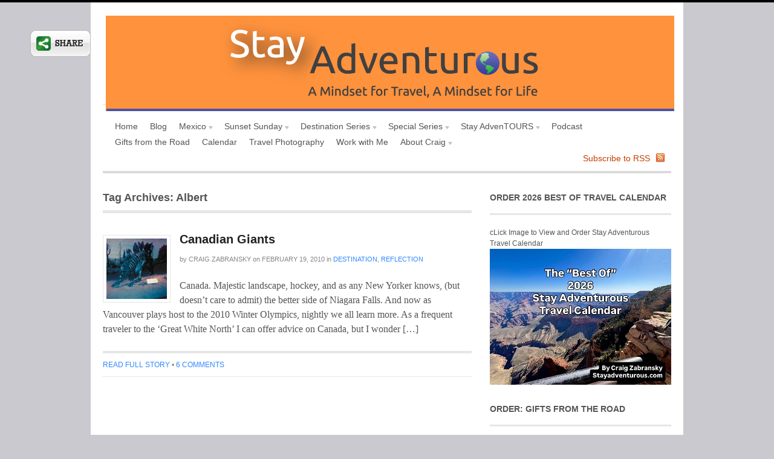

--- FILE ---
content_type: text/html; charset=UTF-8
request_url: https://www.stayadventurous.com/tag/albert/
body_size: 13654
content:
<!DOCTYPE html PUBLIC "-//W3C//DTD XHTML 1.0 Transitional//EN" "http://www.w3.org/TR/xhtml1/DTD/xhtml1-transitional.dtd">
<html xmlns="http://www.w3.org/1999/xhtml">
<head profile="http://gmpg.org/xfn/11">

<title>Albert | Stay Adventurous | Mindset for Travel Blog</title>
<meta http-equiv="Content-Type" content="text/html; charset=UTF-8" />
<meta name="robots" content="noindex, follow" />

<link rel="stylesheet" type="text/css" href="https://www.stayadventurous.com/wp-content/themes/canvas/style.css" media="screen" />
<link rel="stylesheet" type="text/css" media="all" href="https://www.stayadventurous.com/wp-content/themes/canvas/css/effects.css" />
<link rel="alternate" type="application/rss+xml" title="RSS 2.0" href="http://feeds.feedburner.com/StayAdventurous" />
<link rel="pingback" href="https://www.stayadventurous.com/xmlrpc.php" />
      

	<!--Facebook OpenGraph Slick Social Share Buttons -->
	<meta property="og:site_name" content="Stay Adventurous | Mindset for Travel Blog"/>
		<meta property="og:title" content="Canadian Giants"/>
			<meta property="og:description" content="Canada. Majestic landscape, hockey, and as any New Yorker knows, (but doesn’t care to admit) the better side of Niagara Falls. And now as Vancouver plays host to the 2010 Winter Olympics, nightly we"/>
		
		<meta property="og:url" content="https://www.stayadventurous.com/2010/02/canadian-giants/"/>
		
		<meta property="og:image" content=""/>
		<meta property="fb:admins" content="" />
		<meta property="fb:app_id" content="" />
		<meta property="og:type" content="article" /><!--End Facebook OpenGraph Settings -->
		
<!-- All in One SEO Pack 2.2.7.1 by Michael Torbert of Semper Fi Web Design[211,233] -->
<meta name="keywords"  content="canada,albert,dinosaurs,royal tyrrell museum,drumheller,alberta,childhood" />
<meta name="robots" content="noindex,follow" />

<link rel="canonical" href="https://www.stayadventurous.com/tag/albert/" />
<!-- /all in one seo pack -->
<link rel="alternate" type="application/rss+xml" title="Stay Adventurous | Mindset for Travel Blog &raquo; Albert Tag Feed" href="https://www.stayadventurous.com/tag/albert/feed/" />
		<script type="text/javascript">
			window._wpemojiSettings = {"baseUrl":"https:\/\/s.w.org\/images\/core\/emoji\/72x72\/","ext":".png","source":{"concatemoji":"https:\/\/www.stayadventurous.com\/wp-includes\/js\/wp-emoji-release.min.js?ver=4.3.15"}};
			!function(a,b,c){function d(a){var c=b.createElement("canvas"),d=c.getContext&&c.getContext("2d");return d&&d.fillText?(d.textBaseline="top",d.font="600 32px Arial","flag"===a?(d.fillText(String.fromCharCode(55356,56812,55356,56807),0,0),c.toDataURL().length>3e3):(d.fillText(String.fromCharCode(55357,56835),0,0),0!==d.getImageData(16,16,1,1).data[0])):!1}function e(a){var c=b.createElement("script");c.src=a,c.type="text/javascript",b.getElementsByTagName("head")[0].appendChild(c)}var f,g;c.supports={simple:d("simple"),flag:d("flag")},c.DOMReady=!1,c.readyCallback=function(){c.DOMReady=!0},c.supports.simple&&c.supports.flag||(g=function(){c.readyCallback()},b.addEventListener?(b.addEventListener("DOMContentLoaded",g,!1),a.addEventListener("load",g,!1)):(a.attachEvent("onload",g),b.attachEvent("onreadystatechange",function(){"complete"===b.readyState&&c.readyCallback()})),f=c.source||{},f.concatemoji?e(f.concatemoji):f.wpemoji&&f.twemoji&&(e(f.twemoji),e(f.wpemoji)))}(window,document,window._wpemojiSettings);
		</script>
		<style type="text/css">
img.wp-smiley,
img.emoji {
	display: inline !important;
	border: none !important;
	box-shadow: none !important;
	height: 1em !important;
	width: 1em !important;
	margin: 0 .07em !important;
	vertical-align: -0.1em !important;
	background: none !important;
	padding: 0 !important;
}
</style>
<link rel='stylesheet' id='instapress-css'  href='https://www.stayadventurous.com/wp-content/plugins/instapress/instapress.css?ver=4.3.15' type='text/css' media='all' />
<link rel='stylesheet' id='fancybox-css'  href='https://www.stayadventurous.com/wp-content/plugins/instapress/fancybox/jquery.fancybox.css?ver=1.3.4' type='text/css' media='all' />
<script type='text/javascript' src='https://www.stayadventurous.com/wp-includes/js/jquery/jquery.js?ver=1.11.3'></script>
<script type='text/javascript' src='https://www.stayadventurous.com/wp-includes/js/jquery/jquery-migrate.min.js?ver=1.2.1'></script>
<script type='text/javascript' src='https://www.stayadventurous.com/wp-content/plugins/instapress/fancybox/jquery.fancybox-1.3.4.pack.js?ver=1.3.4'></script>
<script type='text/javascript' src='https://www.stayadventurous.com/wp-content/plugins/slick-social-share-buttons/js/ga.social_tracking.js?ver=4.3.15'></script>
<script type='text/javascript' src='https://www.stayadventurous.com/wp-content/plugins/slick-social-share-buttons/js/jquery.social.float.1.3.js?ver=4.3.15'></script>
<script type='text/javascript' src='https://www.stayadventurous.com/wp-content/plugins/magic-action-box/assets/js/actionbox-helper.js?ver=4.3.15'></script>
<script type='text/javascript' src='https://www.stayadventurous.com/wp-content/themes/canvas/includes/js/superfish.js?ver=4.3.15'></script>
<script type='text/javascript' src='https://www.stayadventurous.com/wp-content/themes/canvas/includes/js/woo_tabs.js?ver=4.3.15'></script>
<script type='text/javascript' src='https://www.stayadventurous.com/wp-content/themes/canvas/includes/js/general.js?ver=4.3.15'></script>
<script type='text/javascript' src='https://www.stayadventurous.com/wp-content/themes/canvas/includes/js/loopedSlider.js?ver=4.3.15'></script>
<link rel="EditURI" type="application/rsd+xml" title="RSD" href="https://www.stayadventurous.com/xmlrpc.php?rsd" />
<link rel="wlwmanifest" type="application/wlwmanifest+xml" href="https://www.stayadventurous.com/wp-includes/wlwmanifest.xml" /> 
<meta name="generator" content="WordPress 4.3.15" />
<meta name="generator" content="Canvas 2.6.3" />
<meta name="generator" content="Woo Framework Version 2.9.27" />
	
<!--[if IE 6]>
<script type="text/javascript" src="https://www.stayadventurous.com/wp-content/themes/canvas/includes/js/pngfix.js"></script>
<script type="text/javascript" src="https://www.stayadventurous.com/wp-content/themes/canvas/includes/js/menu.js"></script>
<link rel="stylesheet" type="text/css" media="all" href="https://www.stayadventurous.com/wp-content/themes/canvas/css/ie6.css" />
<![endif]-->	

<!--[if IE 7]>
<link rel="stylesheet" type="text/css" media="all" href="https://www.stayadventurous.com/wp-content/themes/canvas/css/ie7.css" />
<![endif]-->

<!--[if IE 8]>
<link rel="stylesheet" type="text/css" media="all" href="https://www.stayadventurous.com/wp-content/themes/canvas/css/ie8.css" />
<![endif]-->
	
	
<!-- Woo Custom Styling -->
<style type="text/css">
body {background-color:#c9c9cf;background-repeat:no-repeat;background-position:top center;border-top:4px solid #000000;}
#header {background-color:#ffffff;background-repeat:no-repeat;background-position:top center;margin-top:0px;margin-bottom:0px;padding-top:0px;padding-bottom:0px;border:0px solid ;}
#logo .site-title a {font:normal 40px/1em Georgia, serif;color:#222222}
#logo .site-description {font:italic 14px/1em Georgia, serif;color:#999999}
#wrapper {padding-left:20px; padding-right:20px;background-color:#ffffff;border-radius:0px;-moz-border-radius:0px;-webkit-border-radius:0px;}
#logo .site-title a {font:normal 40px/1em Georgia, serif;color:#222222}
#logo .site-description {font:italic 14px/1em Georgia, serif;color:#999999}
body, p {font:normal 14px/1.5em Arial, sans-serif;color:#555555}
h1 {font:normal 28px/1.5em Georgia, serif;color:#222222}h2 {font:normal 24px/1.5em Georgia, serif;color:#222222}h3 {font:normal 20px/1.5em Georgia, serif;color:#222222}h4 {font:normal 16px/1.5em Georgia, serif;color:#222222}h5 {font:normal 14px/1.5em Georgia, serif;color:#222222}h6 {font:normal 12px/1.5em Georgia, serif;color:#222222}
.post .title, .page .title, .post .title a:link, .post .title a:visited, .page .title a:link, .page .title a:visited {font:bold 20px/1.2em Arial, sans-serif;color:#222222}
.post-meta, .post-meta .post-author a {font:normal 11px/1.2em "Trebuchet MS", Tahoma, sans-serif;color:#868686}
.entry, .entry p{font:normal 16px/1.5em Georgia, serif;color:#555555}
.post-more {font:normal 12px/1.5em Arial, sans-serif;color:#868686;border-top:4px solid #e6e6e6;border-bottom:1px solid #e6e6e6;}
.nav-entries, .wp-pagenavi {border-top:1px solid #e6e6e6;border-bottom:4px solid #e6e6e6;}
.nav-entries a, .wp-pagenavi a:link, .wp-pagenavi a:visited, .wp-pagenavi .current, .wp-pagenavi .on, .wp-pagenavi a:hover, .wp-pagenavi span.extend, .wp-pagenavi span.pages {font:italic 12px/1.5em Georgia, serif;color:#777777!important}
.wp-pagenavi a:link, .wp-pagenavi a:visited, .wp-pagenavi span.extend, .wp-pagenavi span.pages, .wp-pagenavi span.current {color:#777777!important}
.widget h3 {font:bold 14px/1.5em Arial, sans-serif;color:#555555;border-bottom:3px solid #e6e6e6;}
.widget_recent_comments li, #twitter li { border-color: #e6e6e6;}
.widget p, .widget .textwidget {font:normal 12px/1.5em Arial, sans-serif;color:#555555;}
.widget {font:normal 12px/1.5em Arial, sans-serif;color:#555555;border-radius:0px;-moz-border-radius:0px;-webkit-border-radius:0px;}
#tabs .inside li a {font:bold 12px/1.5em Georgia, serif;color:#555555;}
#tabs .inside li span.meta, #tabs ul.wooTabs li a {font:normal 11px/1.5em "Trebuchet MS", Tahoma, sans-serif;color:#777777;}
.nav a, #navigation ul.rss a {font:normal 14px Arial, sans-serif;color:#555555}
#navigation {border-top:1px solid #dbdbdb;border-bottom:4px solid #dbdbdb;border-left:0px solid #dbdbdb;border-right:0px solid #dbdbdb;border-radius:0px; -moz-border-radius:0px; -webkit-border-radius:0px;}
#footer, #footer p {font:italic 14px Georgia, serif;color:#777777}
#footer {border-top:4px solid #dbdbdb;border-bottom:0px solid ;border-left:0px solid ;border-right:0px solid ;border-radius:0px; -moz-border-radius:0px; -webkit-border-radius:0px;}
.magazine #loopedSlider .content h2.title a {font:bold 24px/1em Arial, sans-serif;color:#ffffff;}
.magazine #loopedSlider .content .excerpt p {font:normal 12px/1.5em Arial, sans-serif;color:#cccccc;}
.business #loopedSlider .content h2.title a {font:bold 24px/1em Arial, sans-serif;color:#ffffff;}
.business #loopedSlider .content p {font:normal 12px/1.5em Arial, sans-serif;color:#cccccc;}
</style>
<!-- /Woo Custom Styling -->

<link href="https://www.stayadventurous.com/wp-content/themes/canvas/styles/default.css" rel="stylesheet" type="text/css" />
<link rel="shortcut icon" href="http://www.stayadventurous.com/wp-content/uploads/2012/05/favicon.jpg"/>
<!-- Woo Styling -->
<style type="text/css">
#header{
height: 158px;
}

#logo img{
padding: 12px 0px 12px 5px;
}

#navigation ul.rss2 {
background:url("http://www.stayadventurous.com/wp-content/uploads/2010/11/twitter-icon_03.png") no-repeat scroll right 5px transparent;
margin-right:10px;
padding:6px 25px 3px 0;
}
</style>
<link href="https://www.stayadventurous.com/wp-content/themes/canvas/functions/css/shortcodes.css" rel="stylesheet" type="text/css" />
<link href="https://www.stayadventurous.com/wp-content/themes/canvas/custom.css" rel="stylesheet" type="text/css" />

</head>

<div id="fb-root"></div>
<script>(function(d, s, id) {
  var js, fjs = d.getElementsByTagName(s)[0];
  if (d.getElementById(id)) return;
  js = d.createElement(s); js.id = id;
  js.src = "//connect.facebook.net/en_US/all.js#xfbml=1&appId=128181063976585";
  fjs.parentNode.insertBefore(js, fjs);
}(document, 'script', 'facebook-jssdk'));</script>

<body class="archive tag tag-albert tag-2724 chrome two-col-left width-940 two-col-left-940">


<div id="wrapper">
        
	    
	<div id="header" class="col-full">
 		
		       
		<div id="logo">
	       
		            <a href="https://www.stayadventurous.com" title="Stay Adventurous is a travel blog that allows you to create a mindset for global travel and life. It tells tales of adventure, culture, cuisine and sunsets from around the world"><img src="http://www.stayadventurous.com/wp-content/uploads/2012/05/StayAdventurous-OrangeHeader.png" /></a>
                    <h1 class="site-title"><a href="https://www.stayadventurous.com">Stay Adventurous | Mindset for Travel Blog</a></h1>
                    <span class="site-description">Stay Adventurous is a travel blog that allows you to create a mindset for global travel and life. It tells tales of adventure, culture, cuisine and sunsets from around the world</span>
	      	
		</div><!-- /#logo -->
	       
		       
	</div><!-- /#header -->
    
		
		
	<div id="navigation" class="col-full">
		
				<ul id="main-nav" class="nav fl"><li id="menu-item-2115" class="menu-item menu-item-type-post_type menu-item-object-page menu-item-2115"><a href="https://www.stayadventurous.com/">Home</a></li>
<li id="menu-item-2133" class="menu-item menu-item-type-post_type menu-item-object-page menu-item-2133"><a href="https://www.stayadventurous.com/blog/">Blog</a></li>
<li id="menu-item-13321" class="menu-item menu-item-type-post_type menu-item-object-page menu-item-has-children menu-item-13321"><a href="https://www.stayadventurous.com/mexico-travel/">Mexico</a>
<ul class="sub-menu">
	<li id="menu-item-18249" class="menu-item menu-item-type-post_type menu-item-object-page menu-item-18249"><a href="https://www.stayadventurous.com/mexico-travel/bitacora-mexico-video-journal/">Bitacora &#8211; My Mexico Video Travel Journal</a></li>
	<li id="menu-item-15881" class="menu-item menu-item-type-post_type menu-item-object-page menu-item-15881"><a href="https://www.stayadventurous.com/stay-adventours-mexico-city/">Stay AdvenTours &#8211; Mexico City</a></li>
	<li id="menu-item-3622" class="menu-item menu-item-type-post_type menu-item-object-page menu-item-3622"><a href="https://www.stayadventurous.com/destination-series/mexican-march-madness/">Mexican March Madness</a></li>
	<li id="menu-item-2118" class="menu-item menu-item-type-post_type menu-item-object-page menu-item-2118"><a href="https://www.stayadventurous.com/destination-series/mexico-200-bicentennial-tribute/">Mexico Bicentennial Tribute</a></li>
</ul>
</li>
<li id="menu-item-2119" class="menu-item menu-item-type-post_type menu-item-object-page menu-item-has-children menu-item-2119"><a href="https://www.stayadventurous.com/sunset-sunday-sunset-photos-from-around-the-world/">Sunset Sunday</a>
<ul class="sub-menu">
	<li id="menu-item-7807" class="menu-item menu-item-type-post_type menu-item-object-page menu-item-7807"><a href="https://www.stayadventurous.com/sunset-sunday-map/">Sunset Sunday Map</a></li>
	<li id="menu-item-12919" class="menu-item menu-item-type-post_type menu-item-object-page menu-item-12919"><a href="https://www.stayadventurous.com/sunset-sunday-calendar/">Sunset Sunday Calendar</a></li>
	<li id="menu-item-2117" class="menu-item menu-item-type-post_type menu-item-object-page menu-item-2117"><a href="https://www.stayadventurous.com/sunset-sunday-sunset-photos-from-around-the-world/sunset-sunday-guest-posts/">Sunset Sunday Guest Posts</a></li>
	<li id="menu-item-9117" class="menu-item menu-item-type-post_type menu-item-object-page menu-item-has-children menu-item-9117"><a href="https://www.stayadventurous.com/sunset-sunday-map/sunset-sunday-continent-archives/">Sunsets Listed by Continent</a>
	<ul class="sub-menu">
		<li id="menu-item-13229" class="menu-item menu-item-type-post_type menu-item-object-page menu-item-13229"><a href="https://www.stayadventurous.com/sunset-sunday-calendar/2013-sunset-sunday-archive/">Sunset Sunday  &#8211; 2013 Sunsets</a></li>
		<li id="menu-item-7116" class="menu-item menu-item-type-post_type menu-item-object-page menu-item-7116"><a href="https://www.stayadventurous.com/sunset-sunday-sunset-photos-from-around-the-world/sunset-sunday-2012-sunsets/">Sunset Sunday &#8211; 2012 Sunsets</a></li>
		<li id="menu-item-2726" class="menu-item menu-item-type-post_type menu-item-object-page menu-item-2726"><a href="https://www.stayadventurous.com/sunset-sunday-sunset-photos-from-around-the-world/sunset-sunday-2011-schedule/">Sunset Sunday &#8211; 2011 Sunsets</a></li>
		<li id="menu-item-2325" class="menu-item menu-item-type-post_type menu-item-object-page menu-item-2325"><a href="https://www.stayadventurous.com/sunset-sunday-sunset-photos-from-around-the-world/sunset-sunday-archives-2010/">Sunset Sunday &#8211; 2010 Sunsets</a></li>
	</ul>
</li>
</ul>
</li>
<li id="menu-item-4237" class="menu-item menu-item-type-post_type menu-item-object-page menu-item-has-children menu-item-4237"><a href="https://www.stayadventurous.com/destination-series/">Destination Series</a>
<ul class="sub-menu">
	<li id="menu-item-8243" class="menu-item menu-item-type-post_type menu-item-object-page menu-item-8243"><a href="https://www.stayadventurous.com/destination-series/europe-summer-2012/">The European Summer</a></li>
	<li id="menu-item-6671" class="menu-item menu-item-type-post_type menu-item-object-page menu-item-6671"><a href="https://www.stayadventurous.com/destination-series/namibia-adventure/">Namibia &#8211; Adventures in Africa</a></li>
	<li id="menu-item-6164" class="menu-item menu-item-type-post_type menu-item-object-page menu-item-6164"><a href="https://www.stayadventurous.com/destination-series/get-to-know-guate/">Get to know Guate</a></li>
	<li id="menu-item-5051" class="menu-item menu-item-type-post_type menu-item-object-page menu-item-5051"><a href="https://www.stayadventurous.com/destination-series/an-asian-august/">A Taste of Asia</a></li>
	<li id="menu-item-3991" class="menu-item menu-item-type-post_type menu-item-object-page menu-item-3991"><a href="https://www.stayadventurous.com/destination-series/all-africa-almost-all-april/">All Africa &#8211; All April (Almost)</a></li>
	<li id="menu-item-2116" class="menu-item menu-item-type-post_type menu-item-object-page menu-item-2116"><a href="https://www.stayadventurous.com/destination-series/all-africa-all-august/">All Africa All August</a></li>
</ul>
</li>
<li id="menu-item-2324" class="menu-item menu-item-type-post_type menu-item-object-page menu-item-has-children menu-item-2324"><a href="https://www.stayadventurous.com/special-series/">Special Series</a>
<ul class="sub-menu">
	<li id="menu-item-5854" class="menu-item menu-item-type-post_type menu-item-object-page menu-item-5854"><a href="https://www.stayadventurous.com/special-series/adventure-travel-mindset/">The Adventure Travel Mindset</a></li>
	<li id="menu-item-2547" class="menu-item menu-item-type-post_type menu-item-object-page menu-item-2547"><a href="https://www.stayadventurous.com/special-series/winter-break-beach-thursday-series/">Beach Thursday</a></li>
	<li id="menu-item-4961" class="menu-item menu-item-type-post_type menu-item-object-page menu-item-4961"><a href="https://www.stayadventurous.com/special-series/where-to-stay/">Where to Stay?</a></li>
	<li id="menu-item-2385" class="menu-item menu-item-type-post_type menu-item-object-page menu-item-2385"><a href="https://www.stayadventurous.com/special-series/restaurant-week-culture-through-cuisine/">Culture through Cuisine</a></li>
</ul>
</li>
<li id="menu-item-16491" class="menu-item menu-item-type-post_type menu-item-object-page menu-item-has-children menu-item-16491"><a href="https://www.stayadventurous.com/stayadventours/">Stay AdvenTOURS</a>
<ul class="sub-menu">
	<li id="menu-item-16492" class="menu-item menu-item-type-post_type menu-item-object-page menu-item-16492"><a href="https://www.stayadventurous.com/stay-adventours-mexico-city/">Stay AdvenTours &#8211; Mexico City</a></li>
</ul>
</li>
<li id="menu-item-16286" class="menu-item menu-item-type-post_type menu-item-object-page menu-item-16286"><a title="Podcast" href="https://www.stayadventurous.com/podcast/">Podcast</a></li>
<li id="menu-item-20565" class="menu-item menu-item-type-post_type menu-item-object-page menu-item-20565"><a href="https://www.stayadventurous.com/gifts-from-the-road/">Gifts from the Road</a></li>
<li id="menu-item-18060" class="menu-item menu-item-type-post_type menu-item-object-page menu-item-18060"><a href="https://www.stayadventurous.com/calendar/">Calendar</a></li>
<li id="menu-item-10746" class="menu-item menu-item-type-post_type menu-item-object-page menu-item-10746"><a href="https://www.stayadventurous.com/adventure-travel-photography/">Travel Photography</a></li>
<li id="menu-item-10669" class="menu-item menu-item-type-post_type menu-item-object-page menu-item-10669"><a href="https://www.stayadventurous.com/work-with-stay-adventurous/">Work with Me</a></li>
<li id="menu-item-2120" class="menu-item menu-item-type-post_type menu-item-object-page menu-item-has-children menu-item-2120"><a href="https://www.stayadventurous.com/about-craig-zabransky/">About Craig</a>
<ul class="sub-menu">
	<li id="menu-item-2269" class="menu-item menu-item-type-post_type menu-item-object-page menu-item-2269"><a href="https://www.stayadventurous.com/about-craig-zabransky/in-the-press/">In the Press</a></li>
	<li id="menu-item-3458" class="menu-item menu-item-type-post_type menu-item-object-page menu-item-3458"><a href="https://www.stayadventurous.com/about-craig-zabransky/other-published-work/">Also Published Here</a></li>
	<li id="menu-item-4473" class="menu-item menu-item-type-post_type menu-item-object-page menu-item-4473"><a href="https://www.stayadventurous.com/about-craig-zabransky/my-resume/">My Rèsumé</a></li>
</ul>
</li>
</ul>				<ul class="rss fr">
			<li class="sub-rss"><a href="http://feeds.feedburner.com/StayAdventurous">Subscribe to RSS</a></li>
		</ul>



				
	</div><!-- /#navigation -->
	
		
	       
    <!-- #content Starts -->
	    <div id="content" class="col-full">
    
    	<div id="main-sidebar-container">    
		
            <!-- #main Starts -->
                        <div id="main" class="col-left">
            	
				
                        
                                <span class="archive_header">Tag Archives: Albert</span>
                
                                
                <div class="fix"></div>
            
                                                                                    
                <!-- Post Starts -->
                                <div class="post-154 post type-post status-publish format-standard hentry category-destination category-reflection-2 tag-albert tag-alberta tag-canada tag-childhood tag-dinosaurs tag-drumheller tag-royal-tyrrell-museum">
    
                                        
                    <a title="Canadian Giants" href="https://www.stayadventurous.com/2010/02/canadian-giants/" ><img src="https://www.stayadventurous.com/wp-content/themes/canvas/thumb.php?src=wp-content/uploads/2011/10/feb2010_4.jpg&amp;w=100&amp;h=100&amp;zc=1&amp;q=90" alt="Canadian Giants" class="woo-image thumbnail alignleft"  width="100"  height="100"  /></a> 
    
                    <h2 class="title"><a href="https://www.stayadventurous.com/2010/02/canadian-giants/" rel="bookmark" title="Canadian Giants">Canadian Giants</a></h2>
                    
                    <p class="post-meta">
    <span class="post-author"><span class="small">by</span> <a href="https://www.stayadventurous.com/author/craig/" title="Posts by Craig Zabransky" rel="author">Craig Zabransky</a></span>
    <span class="post-date"><span class="small">on</span> February 19, 2010</span>
    <span class="post-category"><span class="small">in</span> <a href="https://www.stayadventurous.com/category/destination/" rel="category tag">Destination</a>, <a href="https://www.stayadventurous.com/category/reflection-2/" rel="category tag">Reflection</a></span>
    </p>
                    
                    <div class="entry">
                        <p>Canada. Majestic landscape, hockey, and as any New Yorker knows, (but doesn’t care to admit) the better side of Niagara Falls. And now as Vancouver plays host to the 2010 Winter Olympics, nightly we all learn more. As a frequent traveler to the ‘Great White North’ I can offer advice on Canada, but I wonder [&hellip;]</p>
                    </div><!-- /.entry -->
        
                    		<div class="post-more">       
			<span class="read-more"><a href="https://www.stayadventurous.com/2010/02/canadian-giants/" title="Read full story">Read full story</a></span> <span class="sep">&bull;</span>             
			<span class="comments"><a href="https://www.stayadventurous.com/2010/02/canadian-giants/#comments"><span class="dsq-postid" data-dsqidentifier="154 http://www.stayadventurous.wordpress.com/?p=154">Comments { 6 }</span></a></span>
		</div>                        	
	    
                </div><!-- /.post -->
                                
                
              
        
                    
	    
				    
		                    
            </div><!-- /#main -->
                
            	

<div id="sidebar">

		
	<div id="text-4" class="widget widget_text"><h3>ORDER 2026 BEST OF travel Calendar </h3>			<div class="textwidget">cLick Image to View and Order
Stay Adventurous  Travel Calendar 

<a href="https://www.lulu.com/shop/craig-zabransky/the-best-of-2026-stay-adventurous-travel-calendar/paperback/product-2mer654.html?page=1&pageSize=4"><img src="https://www.stayadventurous.com/wp-content/uploads/2025/11/Best-of-Cover-Grand-Canyon-small.jpg"></a></div>
		</div><div id="text-17" class="widget widget_text"><h3>ORDER: Gifts from the Road</h3>			<div class="textwidget">Gifts from the Road ...Click to Order a Copy Today

<a href="https://www.amazon.com/Gifts-Road-Discovering-Mindset-Moments/dp/B08QRXR877/ref=tmm_pap_swatch_0?_encoding=UTF8&qid=1613750494&sr=8-1"><img src="https://www.stayadventurous.com/wp-content/uploads/2021/02/GiftsFromtheRoad-Cover-300.jpg"/></a></div>
		</div><div id="text-18" class="widget widget_text"><h3>WINE</h3>			<div class="textwidget"><a href="https://click.linksynergy.com/fs-bin/click?id=cSfjnW8bkns&offerid=1166830.10004377&type=3&subid=0">Discover Your Favorite Wine.</a><img border="0" width="1" alt="" height="1" src="https://ad.linksynergy.com/fs-bin/show?id=cSfjnW8bkns&bids=1166830.10004377&type=3&subid=0" >

<a href="https://click.linksynergy.com/fs-bin/click?id=cSfjnW8bkns&offerid=1166830.10004377&type=3&subid=0"><img src="https://www.stayadventurous.com/wp-content/uploads/2020/08/Order-Wine-Full-150..jpg"/></a></div>
		</div><div id="text-15" class="widget widget_text"><h3>Wine Journey Spain Sept 2026</h3>			<div class="textwidget">Click to Join Stay Luxurious Wine Journey to Spain

Slated for September 2026

<a href="https://www.stayluxurious.com/spain-wine-journey"><img src="https://www.stayadventurous.com/wp-content/uploads/2023/05/wine-tasting-muga-imag-225..jpg"/></a>
</div>
		</div>		<div id="woo_search-3" class="widget widget_woo_search">                <div class="search_main">
    <form method="get" class="searchform" action="https://www.stayadventurous.com" >
        <input type="text" class="field s" name="s" value="Search..." onfocus="if (this.value == 'Search...') {this.value = '';}" onblur="if (this.value == '') {this.value = 'Search...';}" />
        <input type="submit" class="submit button" name="submit" value="Search" />
    </form>    
    <div class="fix"></div>
</div>
		</div>   
   <div id="text-14" class="widget widget_text"><h3>Join me in Mexico City</h3>			<div class="textwidget">Learn about the trip here
New dates for 2024 to follow soon.
<a href="http://www.stayadventurous.com/stay-adventours-mexico-city/">Stay AdvenTours Mexico City.</a>
<iframe width="300" height="168" src="https://www.youtube.com/embed/z0V5Is6Dp-Y" frameborder="0" allow="accelerometer; autoplay; encrypted-media; gyroscope; picture-in-picture" allowfullscreen></iframe>

 </div>
		</div><div id="mc4wp_form_widget-2" class="widget widget_mc4wp_form_widget"><h3>Sign Up: Stay Adventurous Newsletter</h3><script type="text/javascript">(function() {
	if (!window.mc4wp) {
		window.mc4wp = {
			listeners: [],
			forms    : {
				on: function (event, callback) {
					window.mc4wp.listeners.push({
						event   : event,
						callback: callback
					});
				}
			}
		}
	}
})();
</script><!-- MailChimp for WordPress v4.0.6 - https://wordpress.org/plugins/mailchimp-for-wp/ --><form id="mc4wp-form-1" class="mc4wp-form mc4wp-form-17941" method="post" data-id="17941" data-name="Stay Adventurous Newsletter" ><div class="mc4wp-form-fields"><p>
	<label>Email address: </label>
	<input type="email" name="EMAIL" placeholder="Your email address" required />
</p>

<p>
	<input type="submit" value="Sign up" />
</p><div style="display: none;"><input type="text" name="_mc4wp_honeypot" value="" tabindex="-1" autocomplete="off" /></div><input type="hidden" name="_mc4wp_timestamp" value="1769461781" /><input type="hidden" name="_mc4wp_form_id" value="17941" /><input type="hidden" name="_mc4wp_form_element_id" value="mc4wp-form-1" /></div><div class="mc4wp-response"></div></form><!-- / MailChimp for WordPress Plugin --></div><div id="text-9" class="widget widget_text"><h3>Staying Adventurous Podcast</h3>			<div class="textwidget">CLICK TO SUBSCRIBE

<a href="https://itunes.apple.com/us/podcast/staying-adventurous-craig/id992568316?mt=2"><img src="http://www.stayadventurous.com/wp-content/uploads/2016/01/Podcast-Logo-StayAdv.jpg"/></a></div>
		</div><div id="text-5" class="widget widget_text">			<div class="textwidget"><div class="fb-like-box" data-href="https://www.facebook.com/stayadventurous" data-width="292" data-show-faces="true" data-stream="false" data-header="true"></div></div>
		</div><div id="text-7" class="widget widget_text"><h3>Follow me on Instagram</h3>			<div class="textwidget"><style>.ig-b- { display: inline-block; }
.ig-b- img { visibility: hidden; }
.ig-b-:hover { background-position: 0 -60px; } .ig-b-:active { background-position: 0 -120px; }
.ig-b-32 { width: 32px; height: 32px; background: url(//badges.instagram.com/static/images/ig-badge-sprite-32.png) no-repeat 0 0; }
@media only screen and (-webkit-min-device-pixel-ratio: 2), only screen and (min--moz-device-pixel-ratio: 2), only screen and (-o-min-device-pixel-ratio: 2 / 1), only screen and (min-device-pixel-ratio: 2), only screen and (min-resolution: 192dpi), only screen and (min-resolution: 2dppx) {
.ig-b-32 { background-image: url(//badges.instagram.com/static/images/ig-badge-sprite-32@2x.png); background-size: 60px 178px; } }</style>
<a href="http://instagram.com/stayadventurous?ref=badge" class="ig-b- ig-b-32"><img src="//badges.instagram.com/static/images/ig-badge-32.png" alt="Instagram" /></a></div>
		</div><div id="text-16" class="widget widget_text"><h3>@StayAdventurous on Instagram</h3>			<div class="textwidget"><!-- SnapWidget -->
<iframe src="https://snapwidget.com/embed/834543" class="snapwidget-widget" allowtransparency="true" frameborder="0" scrolling="no" style="border:none; overflow:hidden;  width:252px; height:252px"></iframe></div>
		</div>  

 		<div id="tabs">
           
            <ul class="wooTabs">
                <li class="comments"><a href="#tab-comm">Comments</a></li>
				<li class="popular"><a href="#tab-pop">Popular</a></li>
                <li class="latest"><a href="#tab-latest">Latest</a></li>                
                <li class="tags"><a href="#tab-tags">Tags</a></li>
            </ul>
            
            <div class="clear"></div>
            
            <div class="boxes box inside">

                <ul id="tab-comm" class="list">
                    		<li>
			<img alt='' src='https://secure.gravatar.com/avatar/c5be649c40fb233ae1855a8e70b95931?s=60&#038;d=identicon&#038;r=pg' srcset='https://secure.gravatar.com/avatar/c5be649c40fb233ae1855a8e70b95931?s=120&amp;d=identicon&amp;r=pg 2x' class='avatar avatar-60 photo' height='60' width='60' />		
			<a href="https://www.stayadventurous.com/2018/01/beach-sunset-goa-india/#comment-48225" title="on  The Serene Hour of the Sunset in Goa, India">
				Yashwant Sharma: The sunset hour in Goa feels so calm and dreamy th...
			</a>
			<div class="fix"></div>
		</li>
				<li>
			<img alt='' src='https://secure.gravatar.com/avatar/c5be649c40fb233ae1855a8e70b95931?s=60&#038;d=identicon&#038;r=pg' srcset='https://secure.gravatar.com/avatar/c5be649c40fb233ae1855a8e70b95931?s=120&amp;d=identicon&amp;r=pg 2x' class='avatar avatar-60 photo' height='60' width='60' />		
			<a href="https://www.stayadventurous.com/2012/09/sunset-sunday-brahmaputra-river-india/#comment-48224" title="on  Sunset Sunday - The Mighty Brahmaputra River in Assam, India">
				Yashwant Sharma: The Brahmaputra looks absolutely majestic at sunse...
			</a>
			<div class="fix"></div>
		</li>
				<li>
			<img alt='' src='https://secure.gravatar.com/avatar/8c6158e244a00da2397320ef4c7c8241?s=60&#038;d=identicon&#038;r=pg' srcset='https://secure.gravatar.com/avatar/8c6158e244a00da2397320ef4c7c8241?s=120&amp;d=identicon&amp;r=pg 2x' class='avatar avatar-60 photo' height='60' width='60' />		
			<a href="https://www.stayadventurous.com/2013/09/sunset-silhoutte-sarah-desert-morocco/#comment-48223" title="on  Sunset Sunday-A Silhouette on the Sand Dunes of the Sahara Desert in Morocco">
				craig zabransky: Yes, great capture of the light in a special place...
			</a>
			<div class="fix"></div>
		</li>
				<li>
			<img alt='' src='https://secure.gravatar.com/avatar/8c6158e244a00da2397320ef4c7c8241?s=60&#038;d=identicon&#038;r=pg' srcset='https://secure.gravatar.com/avatar/8c6158e244a00da2397320ef4c7c8241?s=120&amp;d=identicon&amp;r=pg 2x' class='avatar avatar-60 photo' height='60' width='60' />		
			<a href="https://www.stayadventurous.com/2013/09/sunset-silhoutte-sarah-desert-morocco/#comment-48221" title="on  Sunset Sunday-A Silhouette on the Sand Dunes of the Sahara Desert in Morocco">
				craig zabransky: You are welcome, and thanks for sharing your digit...
			</a>
			<div class="fix"></div>
		</li>
				<li>
			<img alt='' src='https://secure.gravatar.com/avatar/ac39f1932704f6a1b76c4c5fcd96a708?s=60&#038;d=identicon&#038;r=pg' srcset='https://secure.gravatar.com/avatar/ac39f1932704f6a1b76c4c5fcd96a708?s=120&amp;d=identicon&amp;r=pg 2x' class='avatar avatar-60 photo' height='60' width='60' />		
			<a href="https://www.stayadventurous.com/2015/05/the-best-views-of-santorini/#comment-48222" title="on  The Best Views of Santorini">
				Craig Zabransky: There are plenty ways to explore Greece, but Santo...
			</a>
			<div class="fix"></div>
		</li>
		                    
                </ul>	
			
                <ul id="tab-pop" class="list">            
                    	<li>
		<a title="Travel Contest &#8211; Win Two Nights at the Courtyard by Marriott" href="https://www.stayadventurous.com/2011/11/travel-contest-win-two-nights-at-the-courtyard-by-marriott/" ><img src="https://www.stayadventurous.com/wp-content/themes/canvas/thumb.php?src=wp-content/uploads/2011/11/CY-Logo_ic_3c.jpg&amp;w=60&amp;h=60&amp;zc=1&amp;q=90" alt="Travel Contest &#8211; Win Two Nights at the Courtyard by Marriott" class="woo-image thumbnail"  width="60"  height="60"  /></a>		<a title="Travel Contest &#8211; Win Two Nights at the Courtyard by Marriott" href="https://www.stayadventurous.com/2011/11/travel-contest-win-two-nights-at-the-courtyard-by-marriott/">Travel Contest &#8211; Win Two Nights at the Courtyard by Marriott</a>
		<span class="meta">November 15, 2011</span>
		<div class="fix"></div>
	</li>
		<li>
		<a title="10 Travel Tips on How to Travel Local" href="https://www.stayadventurous.com/2012/10/10-travel-tips-on-how-to-travel-local/" ><img src="https://www.stayadventurous.com/wp-content/themes/canvas/thumb.php?src=wp-content/uploads/2012/10/ten-tips-travel-local-Buenos-Aires-Metal-Flower-cZabransky.jpg&amp;w=60&amp;h=60&amp;zc=1&amp;q=90" alt="10 Travel Tips on How to Travel Local" class="woo-image thumbnail"  width="60"  height="60"  /></a>		<a title="10 Travel Tips on How to Travel Local" href="https://www.stayadventurous.com/2012/10/10-travel-tips-on-how-to-travel-local/">10 Travel Tips on How to Travel Local</a>
		<span class="meta">October 11, 2012</span>
		<div class="fix"></div>
	</li>
		<li>
		<a title="Wide Awake Thanks to the Northern Lights" href="https://www.stayadventurous.com/2013/05/northern-lights-churchill/" ><img src="https://www.stayadventurous.com/wp-content/themes/canvas/thumb.php?src=wp-content/uploads/2013/05/NorthernLights-Churchill-Take3-cZabransky.jpg&amp;w=60&amp;h=60&amp;zc=1&amp;q=90" alt="Wide Awake Thanks to the Northern Lights" class="woo-image thumbnail"  width="60"  height="60"  /></a>		<a title="Wide Awake Thanks to the Northern Lights" href="https://www.stayadventurous.com/2013/05/northern-lights-churchill/">Wide Awake Thanks to the Northern Lights</a>
		<span class="meta">May 21, 2013</span>
		<div class="fix"></div>
	</li>
		<li>
		<a title="Sunset Sunday-A Silhouette on the Sand Dunes of the Sahara Desert in Morocco" href="https://www.stayadventurous.com/2013/09/sunset-silhoutte-sarah-desert-morocco/" ><img src="https://www.stayadventurous.com/wp-content/themes/canvas/thumb.php?src=wp-content/uploads/2013/09/Camels-At-Dusk-Merzouga-Morocco-Feb2012.jpg&amp;w=60&amp;h=60&amp;zc=1&amp;q=90" alt="Sunset Sunday-A Silhouette on the Sand Dunes of the Sahara Desert in Morocco" class="woo-image thumbnail"  width="60"  height="60"  /></a>		<a title="Sunset Sunday-A Silhouette on the Sand Dunes of the Sahara Desert in Morocco" href="https://www.stayadventurous.com/2013/09/sunset-silhoutte-sarah-desert-morocco/">Sunset Sunday-A Silhouette on the Sand Dunes of the Sahara Desert in Morocco</a>
		<span class="meta">September 29, 2013</span>
		<div class="fix"></div>
	</li>
		<li>
		<a title="The Morning March to the Tikal Temple Sunrise" href="https://www.stayadventurous.com/2012/05/tikal-guatemala-sunrise/" ><img src="https://www.stayadventurous.com/wp-content/themes/canvas/thumb.php?src=wp-content/uploads/2012/05/Tikal-Guatemala-Sunrise-Fog-TempleSighting-cZabransky.jpg&amp;w=60&amp;h=60&amp;zc=1&amp;q=90" alt="The Morning March to the Tikal Temple Sunrise" class="woo-image thumbnail"  width="60"  height="60"  /></a>		<a title="The Morning March to the Tikal Temple Sunrise" href="https://www.stayadventurous.com/2012/05/tikal-guatemala-sunrise/">The Morning March to the Tikal Temple Sunrise</a>
		<span class="meta">May 29, 2012</span>
		<div class="fix"></div>
	</li>
	                    
                </ul>
            
                <ul id="tab-latest" class="list">
                    	<li>
		<a title="6 Destinations in Antarctica for an Adventurous Trip to the Bottom of the World" href="https://www.stayadventurous.com/2025/12/6-destinations-in-antarctica-for-an-adventurous-trip-to-the-bottom-of-the-world/" ><img src="https://www.stayadventurous.com/wp-content/themes/canvas/thumb.php?src=wp-content/uploads/2025/12/cuverille-island-antartcia.jpg&amp;w=60&amp;h=60&amp;zc=1&amp;q=90" alt="6 Destinations in Antarctica for an Adventurous Trip to the Bottom of the World" class="woo-image thumbnail"  width="60"  height="60"  /></a>		<a title="6 Destinations in Antarctica for an Adventurous Trip to the Bottom of the World" href="https://www.stayadventurous.com/2025/12/6-destinations-in-antarctica-for-an-adventurous-trip-to-the-bottom-of-the-world/">6 Destinations in Antarctica for an Adventurous Trip to the Bottom of the World</a>
		<span class="meta">December 22, 2025</span>
		<div class="fix"></div>
	</li>
		<li>
		<a title="The 2025 Holiday Gift Guide  &#8211; Staying Adventurous Ep80" href="https://www.stayadventurous.com/2025/12/the-2025-holiday-gift-guide-staying-adventurous-ep80/" ><img src="https://www.stayadventurous.com/wp-content/themes/canvas/thumb.php?src=wp-content/uploads/2025/12/StayAdv-Ep-80-Cover-Prdocuts-and-XmasTree.jpg&amp;w=60&amp;h=60&amp;zc=1&amp;q=90" alt="The 2025 Holiday Gift Guide  &#8211; Staying Adventurous Ep80" class="woo-image thumbnail"  width="60"  height="60"  /></a>		<a title="The 2025 Holiday Gift Guide  &#8211; Staying Adventurous Ep80" href="https://www.stayadventurous.com/2025/12/the-2025-holiday-gift-guide-staying-adventurous-ep80/">The 2025 Holiday Gift Guide  &#8211; Staying Adventurous Ep80</a>
		<span class="meta">December 12, 2025</span>
		<div class="fix"></div>
	</li>
		<li>
		<a title="Between Work and Adventure: How to Find a Remote-Ready Home for Digital Nomad Life" href="https://www.stayadventurous.com/2025/12/between-work-and-adventure-how-to-find-a-remote-ready-home-for-digital-nomad-life/" ><img src="https://www.stayadventurous.com/wp-content/themes/canvas/thumb.php?src=wp-content/uploads/2025/12/u-a-e-6009142_1280.jpg&amp;w=60&amp;h=60&amp;zc=1&amp;q=90" alt="Between Work and Adventure: How to Find a Remote-Ready Home for Digital Nomad Life" class="woo-image thumbnail"  width="60"  height="60"  /></a>		<a title="Between Work and Adventure: How to Find a Remote-Ready Home for Digital Nomad Life" href="https://www.stayadventurous.com/2025/12/between-work-and-adventure-how-to-find-a-remote-ready-home-for-digital-nomad-life/">Between Work and Adventure: How to Find a Remote-Ready Home for Digital Nomad Life</a>
		<span class="meta">December 11, 2025</span>
		<div class="fix"></div>
	</li>
		<li>
		<a title="Florida vs. Mexico: Here’s Where You Should Take Your Money During Your Next Trip" href="https://www.stayadventurous.com/2025/12/florida-vs-mexico-heres-where-you-should-take-your-money-during-your-next-trip/" ><img src="https://www.stayadventurous.com/wp-content/themes/canvas/thumb.php?src=wp-content/uploads/2012/02/Florida-Keys-UpperKeys-Kayak-BackCountry-cZabransky.jpg&amp;w=60&amp;h=60&amp;zc=1&amp;q=90" alt="Florida vs. Mexico: Here’s Where You Should Take Your Money During Your Next Trip" class="woo-image thumbnail"  width="60"  height="60"  /></a>		<a title="Florida vs. Mexico: Here’s Where You Should Take Your Money During Your Next Trip" href="https://www.stayadventurous.com/2025/12/florida-vs-mexico-heres-where-you-should-take-your-money-during-your-next-trip/">Florida vs. Mexico: Here’s Where You Should Take Your Money During Your Next Trip</a>
		<span class="meta">December 8, 2025</span>
		<div class="fix"></div>
	</li>
		<li>
		<a title="Product Review: The H2O Audio TRI2 with Playlist+" href="https://www.stayadventurous.com/2025/12/product-review-the-h2o-audio-tri2-with-playlist/" ><img src="https://www.stayadventurous.com/wp-content/themes/canvas/thumb.php?src=wp-content/uploads/2025/12/Tri2BoxPool.jpg&amp;w=60&amp;h=60&amp;zc=1&amp;q=90" alt="Product Review: The H2O Audio TRI2 with Playlist+" class="woo-image thumbnail"  width="60"  height="60"  /></a>		<a title="Product Review: The H2O Audio TRI2 with Playlist+" href="https://www.stayadventurous.com/2025/12/product-review-the-h2o-audio-tri2-with-playlist/">Product Review: The H2O Audio TRI2 with Playlist+</a>
		<span class="meta">December 5, 2025</span>
		<div class="fix"></div>
	</li>
	                    
                </ul>	
            
               
                <div id="tab-tags" class="list">
                    <a href='https://www.stayadventurous.com/tag/beachthursday/' class='tag-link-1195' title='34 topics' style='font-size: 14.060606060606pt;'>#beachthursday</a>
<a href='https://www.stayadventurous.com/tag/adventure/' class='tag-link-819' title='32 topics' style='font-size: 13.939393939394pt;'>Adventure</a>
<a href='https://www.stayadventurous.com/tag/adventure-travel/' class='tag-link-3430' title='18 topics' style='font-size: 12.484848484848pt;'>Adventure Travel</a>
<a href='https://www.stayadventurous.com/tag/africa/' class='tag-link-17' title='42 topics' style='font-size: 14.606060606061pt;'>Africa</a>
<a href='https://www.stayadventurous.com/tag/beach/' class='tag-link-2783' title='31 topics' style='font-size: 13.878787878788pt;'>Beach</a>
<a href='https://www.stayadventurous.com/tag/beach-thursday/' class='tag-link-321' title='47 topics' style='font-size: 14.909090909091pt;'>beach thursday</a>
<a href='https://www.stayadventurous.com/tag/canada/' class='tag-link-39' title='15 topics' style='font-size: 12pt;'>Canada</a>
<a href='https://www.stayadventurous.com/tag/cape-town/' class='tag-link-40' title='16 topics' style='font-size: 12.181818181818pt;'>Cape Town</a>
<a href='https://www.stayadventurous.com/tag/costa-rica/' class='tag-link-57' title='15 topics' style='font-size: 12pt;'>Costa Rica</a>
<a href='https://www.stayadventurous.com/tag/cruise/' class='tag-link-920' title='16 topics' style='font-size: 12.181818181818pt;'>Cruise</a>
<a href='https://www.stayadventurous.com/tag/culture-through-cuisine/' class='tag-link-445' title='21 topics' style='font-size: 12.848484848485pt;'>Culture Through Cuisine</a>
<a href='https://www.stayadventurous.com/tag/culture-thru-cuisine-2/' class='tag-link-327' title='34 topics' style='font-size: 14.060606060606pt;'>Culture thru Cuisine</a>
<a href='https://www.stayadventurous.com/tag/europe/' class='tag-link-65' title='17 topics' style='font-size: 12.363636363636pt;'>Europe</a>
<a href='https://www.stayadventurous.com/tag/florida/' class='tag-link-361' title='22 topics' style='font-size: 12.969696969697pt;'>Florida</a>
<a href='https://www.stayadventurous.com/tag/florida-keys/' class='tag-link-70' title='32 topics' style='font-size: 13.939393939394pt;'>Florida Keys</a>
<a href='https://www.stayadventurous.com/tag/food-and-wine/' class='tag-link-1620' title='23 topics' style='font-size: 13.090909090909pt;'>Food and Wine</a>
<a href='https://www.stayadventurous.com/tag/guatemala/' class='tag-link-394' title='20 topics' style='font-size: 12.727272727273pt;'>Guatemala</a>
<a href='https://www.stayadventurous.com/tag/guest-post/' class='tag-link-2786' title='72 topics' style='font-size: 16pt;'>Guest Post</a>
<a href='https://www.stayadventurous.com/tag/maya/' class='tag-link-100' title='20 topics' style='font-size: 12.727272727273pt;'>Maya</a>
<a href='https://www.stayadventurous.com/tag/mazatlan/' class='tag-link-103' title='35 topics' style='font-size: 14.181818181818pt;'>Mazatlan</a>
<a href='https://www.stayadventurous.com/tag/mexchat/' class='tag-link-944' title='26 topics' style='font-size: 13.393939393939pt;'>MexChat</a>
<a href='https://www.stayadventurous.com/tag/mexican-march-madness/' class='tag-link-421' title='33 topics' style='font-size: 14pt;'>Mexican March Madness</a>
<a href='https://www.stayadventurous.com/tag/mexico/' class='tag-link-105' title='213 topics' style='font-size: 18.848484848485pt;'>Mexico</a>
<a href='https://www.stayadventurous.com/tag/mexico-travel/' class='tag-link-2790' title='45 topics' style='font-size: 14.787878787879pt;'>Mexico Travel</a>
<a href='https://www.stayadventurous.com/tag/new-york/' class='tag-link-114' title='33 topics' style='font-size: 14pt;'>New York</a>
<a href='https://www.stayadventurous.com/tag/nyc/' class='tag-link-227' title='19 topics' style='font-size: 12.606060606061pt;'>NYC</a>
<a href='https://www.stayadventurous.com/tag/photo/' class='tag-link-2779' title='31 topics' style='font-size: 13.878787878788pt;'>Photo</a>
<a href='https://www.stayadventurous.com/tag/podcast/' class='tag-link-2685' title='69 topics' style='font-size: 15.939393939394pt;'>Podcast</a>
<a href='https://www.stayadventurous.com/tag/postcard/' class='tag-link-1168' title='15 topics' style='font-size: 12pt;'>postcard</a>
<a href='https://www.stayadventurous.com/tag/product-review-2/' class='tag-link-1192' title='22 topics' style='font-size: 12.969696969697pt;'>product review</a>
<a href='https://www.stayadventurous.com/tag/puerto-vallarta/' class='tag-link-257' title='32 topics' style='font-size: 13.939393939394pt;'>Puerto Vallarta</a>
<a href='https://www.stayadventurous.com/tag/riviera-maya/' class='tag-link-133' title='33 topics' style='font-size: 14pt;'>Riviera Maya</a>
<a href='https://www.stayadventurous.com/tag/riviera-nayarit/' class='tag-link-420' title='16 topics' style='font-size: 12.181818181818pt;'>Riviera Nayarit</a>
<a href='https://www.stayadventurous.com/tag/road-trip/' class='tag-link-403' title='17 topics' style='font-size: 12.363636363636pt;'>Road Trip</a>
<a href='https://www.stayadventurous.com/tag/sinaloa/' class='tag-link-148' title='19 topics' style='font-size: 12.606060606061pt;'>Sinaloa</a>
<a href='https://www.stayadventurous.com/tag/south-africa/' class='tag-link-152' title='31 topics' style='font-size: 13.878787878788pt;'>South Africa</a>
<a href='https://www.stayadventurous.com/tag/spain/' class='tag-link-156' title='18 topics' style='font-size: 12.484848484848pt;'>Spain</a>
<a href='https://www.stayadventurous.com/tag/staying-adventurous/' class='tag-link-2645' title='69 topics' style='font-size: 15.939393939394pt;'>Staying Adventurous</a>
<a href='https://www.stayadventurous.com/tag/stay-luxurious/' class='tag-link-2781' title='20 topics' style='font-size: 12.727272727273pt;'>Stay Luxurious</a>
<a href='https://www.stayadventurous.com/tag/sunset/' class='tag-link-159' title='324 topics' style='font-size: 19.939393939394pt;'>Sunset</a>
<a href='https://www.stayadventurous.com/tag/sunset-sunday/' class='tag-link-2782' title='333 topics' style='font-size: 20pt;'>Sunset Sunday</a>
<a href='https://www.stayadventurous.com/tag/surf/' class='tag-link-160' title='16 topics' style='font-size: 12.181818181818pt;'>Surf</a>
<a href='https://www.stayadventurous.com/tag/travel/' class='tag-link-825' title='47 topics' style='font-size: 14.909090909091pt;'>Travel</a>
<a href='https://www.stayadventurous.com/tag/travel-tips/' class='tag-link-925' title='86 topics' style='font-size: 16.484848484848pt;'>Travel Tips</a>
<a href='https://www.stayadventurous.com/tag/where-to-stay-2/' class='tag-link-601' title='15 topics' style='font-size: 12pt;'>Where to Stay</a>                </div>
                
            </div><!-- /.boxes -->
			
        </div><!-- /wooTabs -->
    
         <div id="categories-5" class="widget widget_categories"><h3>Categories</h3><label class="screen-reader-text" for="cat">Categories</label><select name='cat' id='cat' class='postform' >
	<option value='-1'>Select Category</option>
	<option class="level-0" value="1660">Adventure Mindset&nbsp;&nbsp;(33)</option>
	<option class="level-0" value="867">Adventurous Life&nbsp;&nbsp;(7)</option>
	<option class="level-0" value="28">Beach&nbsp;&nbsp;(75)</option>
	<option class="level-0" value="2049">Cruise Travel&nbsp;&nbsp;(30)</option>
	<option class="level-0" value="326">Culture Thru Cuisine&nbsp;&nbsp;(80)</option>
	<option class="level-0" value="192">Destination&nbsp;&nbsp;(326)</option>
	<option class="level-0" value="4270">Educational&nbsp;&nbsp;(4)</option>
	<option class="level-0" value="193">Events&nbsp;&nbsp;(49)</option>
	<option class="level-0" value="1021">Featured&nbsp;&nbsp;(28)</option>
	<option class="level-0" value="514">Films&nbsp;&nbsp;(38)</option>
	<option class="level-0" value="195">Guest Post&nbsp;&nbsp;(268)</option>
	<option class="level-0" value="196">Introduction&nbsp;&nbsp;(3)</option>
	<option class="level-0" value="488">Market&nbsp;&nbsp;(8)</option>
	<option class="level-0" value="1592">Mexico Travel&nbsp;&nbsp;(275)</option>
	<option class="level-0" value="197">music&nbsp;&nbsp;(1)</option>
	<option class="level-0" value="2265">National Park Travel&nbsp;&nbsp;(23)</option>
	<option class="level-0" value="10">Photo&nbsp;&nbsp;(70)</option>
	<option class="level-0" value="3995">Plan Travel&nbsp;&nbsp;(5)</option>
	<option class="level-0" value="2639">Podcast Show Notes&nbsp;&nbsp;(79)</option>
	<option class="level-0" value="123">Poetry&nbsp;&nbsp;(3)</option>
	<option class="level-0" value="1600">Postcards&nbsp;&nbsp;(26)</option>
	<option class="level-0" value="1181">Product Review&nbsp;&nbsp;(55)</option>
	<option class="level-0" value="12">Reflection&nbsp;&nbsp;(50)</option>
	<option class="level-0" value="13">Stay Luxurious&nbsp;&nbsp;(40)</option>
	<option class="level-0" value="14">Sunset Sunday&nbsp;&nbsp;(349)</option>
	<option class="level-0" value="3936">Train Travel&nbsp;&nbsp;(3)</option>
	<option class="level-0" value="198">Travel Contest&nbsp;&nbsp;(10)</option>
	<option class="level-0" value="4090">Travel Guide&nbsp;&nbsp;(58)</option>
	<option class="level-0" value="4271">Travel News&nbsp;&nbsp;(7)</option>
	<option class="level-0" value="599">Where to Stay?&nbsp;&nbsp;(24)</option>
</select>

<script type='text/javascript'>
/* <![CDATA[ */
(function() {
	var dropdown = document.getElementById( "cat" );
	function onCatChange() {
		if ( dropdown.options[ dropdown.selectedIndex ].value > 0 ) {
			location.href = "https://www.stayadventurous.com/?cat=" + dropdown.options[ dropdown.selectedIndex ].value;
		}
	}
	dropdown.onchange = onCatChange;
})();
/* ]]> */
</script>

</div><div id="archives-4" class="widget widget_archive"><h3>Archives</h3>		<label class="screen-reader-text" for="archives-dropdown-4">Archives</label>
		<select id="archives-dropdown-4" name="archive-dropdown" onchange='document.location.href=this.options[this.selectedIndex].value;'>
			
			<option value="">Select Month</option>
				<option value='https://www.stayadventurous.com/2025/12/'> December 2025 &nbsp;(7)</option>
	<option value='https://www.stayadventurous.com/2025/11/'> November 2025 &nbsp;(1)</option>
	<option value='https://www.stayadventurous.com/2025/10/'> October 2025 &nbsp;(2)</option>
	<option value='https://www.stayadventurous.com/2025/09/'> September 2025 &nbsp;(6)</option>
	<option value='https://www.stayadventurous.com/2025/08/'> August 2025 &nbsp;(2)</option>
	<option value='https://www.stayadventurous.com/2025/07/'> July 2025 &nbsp;(1)</option>
	<option value='https://www.stayadventurous.com/2025/06/'> June 2025 &nbsp;(3)</option>
	<option value='https://www.stayadventurous.com/2025/05/'> May 2025 &nbsp;(6)</option>
	<option value='https://www.stayadventurous.com/2025/04/'> April 2025 &nbsp;(5)</option>
	<option value='https://www.stayadventurous.com/2025/03/'> March 2025 &nbsp;(11)</option>
	<option value='https://www.stayadventurous.com/2025/02/'> February 2025 &nbsp;(11)</option>
	<option value='https://www.stayadventurous.com/2025/01/'> January 2025 &nbsp;(4)</option>
	<option value='https://www.stayadventurous.com/2024/12/'> December 2024 &nbsp;(13)</option>
	<option value='https://www.stayadventurous.com/2024/11/'> November 2024 &nbsp;(6)</option>
	<option value='https://www.stayadventurous.com/2024/10/'> October 2024 &nbsp;(8)</option>
	<option value='https://www.stayadventurous.com/2024/09/'> September 2024 &nbsp;(6)</option>
	<option value='https://www.stayadventurous.com/2024/08/'> August 2024 &nbsp;(1)</option>
	<option value='https://www.stayadventurous.com/2024/07/'> July 2024 &nbsp;(4)</option>
	<option value='https://www.stayadventurous.com/2024/06/'> June 2024 &nbsp;(2)</option>
	<option value='https://www.stayadventurous.com/2024/05/'> May 2024 &nbsp;(4)</option>
	<option value='https://www.stayadventurous.com/2024/04/'> April 2024 &nbsp;(8)</option>
	<option value='https://www.stayadventurous.com/2024/03/'> March 2024 &nbsp;(6)</option>
	<option value='https://www.stayadventurous.com/2024/02/'> February 2024 &nbsp;(3)</option>
	<option value='https://www.stayadventurous.com/2024/01/'> January 2024 &nbsp;(7)</option>
	<option value='https://www.stayadventurous.com/2023/12/'> December 2023 &nbsp;(4)</option>
	<option value='https://www.stayadventurous.com/2023/11/'> November 2023 &nbsp;(2)</option>
	<option value='https://www.stayadventurous.com/2023/10/'> October 2023 &nbsp;(2)</option>
	<option value='https://www.stayadventurous.com/2023/09/'> September 2023 &nbsp;(4)</option>
	<option value='https://www.stayadventurous.com/2023/08/'> August 2023 &nbsp;(5)</option>
	<option value='https://www.stayadventurous.com/2023/07/'> July 2023 &nbsp;(4)</option>
	<option value='https://www.stayadventurous.com/2023/06/'> June 2023 &nbsp;(9)</option>
	<option value='https://www.stayadventurous.com/2023/05/'> May 2023 &nbsp;(4)</option>
	<option value='https://www.stayadventurous.com/2023/04/'> April 2023 &nbsp;(4)</option>
	<option value='https://www.stayadventurous.com/2023/03/'> March 2023 &nbsp;(5)</option>
	<option value='https://www.stayadventurous.com/2023/02/'> February 2023 &nbsp;(4)</option>
	<option value='https://www.stayadventurous.com/2023/01/'> January 2023 &nbsp;(3)</option>
	<option value='https://www.stayadventurous.com/2022/12/'> December 2022 &nbsp;(2)</option>
	<option value='https://www.stayadventurous.com/2022/11/'> November 2022 &nbsp;(7)</option>
	<option value='https://www.stayadventurous.com/2022/10/'> October 2022 &nbsp;(4)</option>
	<option value='https://www.stayadventurous.com/2022/09/'> September 2022 &nbsp;(3)</option>
	<option value='https://www.stayadventurous.com/2022/08/'> August 2022 &nbsp;(2)</option>
	<option value='https://www.stayadventurous.com/2022/07/'> July 2022 &nbsp;(2)</option>
	<option value='https://www.stayadventurous.com/2022/06/'> June 2022 &nbsp;(3)</option>
	<option value='https://www.stayadventurous.com/2022/05/'> May 2022 &nbsp;(3)</option>
	<option value='https://www.stayadventurous.com/2022/04/'> April 2022 &nbsp;(2)</option>
	<option value='https://www.stayadventurous.com/2022/03/'> March 2022 &nbsp;(2)</option>
	<option value='https://www.stayadventurous.com/2022/02/'> February 2022 &nbsp;(2)</option>
	<option value='https://www.stayadventurous.com/2022/01/'> January 2022 &nbsp;(2)</option>
	<option value='https://www.stayadventurous.com/2021/12/'> December 2021 &nbsp;(2)</option>
	<option value='https://www.stayadventurous.com/2021/10/'> October 2021 &nbsp;(3)</option>
	<option value='https://www.stayadventurous.com/2021/09/'> September 2021 &nbsp;(4)</option>
	<option value='https://www.stayadventurous.com/2021/08/'> August 2021 &nbsp;(3)</option>
	<option value='https://www.stayadventurous.com/2021/07/'> July 2021 &nbsp;(4)</option>
	<option value='https://www.stayadventurous.com/2021/06/'> June 2021 &nbsp;(3)</option>
	<option value='https://www.stayadventurous.com/2021/05/'> May 2021 &nbsp;(2)</option>
	<option value='https://www.stayadventurous.com/2021/04/'> April 2021 &nbsp;(4)</option>
	<option value='https://www.stayadventurous.com/2021/03/'> March 2021 &nbsp;(1)</option>
	<option value='https://www.stayadventurous.com/2021/02/'> February 2021 &nbsp;(3)</option>
	<option value='https://www.stayadventurous.com/2021/01/'> January 2021 &nbsp;(4)</option>
	<option value='https://www.stayadventurous.com/2020/12/'> December 2020 &nbsp;(6)</option>
	<option value='https://www.stayadventurous.com/2020/11/'> November 2020 &nbsp;(6)</option>
	<option value='https://www.stayadventurous.com/2020/10/'> October 2020 &nbsp;(3)</option>
	<option value='https://www.stayadventurous.com/2020/09/'> September 2020 &nbsp;(4)</option>
	<option value='https://www.stayadventurous.com/2020/08/'> August 2020 &nbsp;(4)</option>
	<option value='https://www.stayadventurous.com/2020/07/'> July 2020 &nbsp;(5)</option>
	<option value='https://www.stayadventurous.com/2020/06/'> June 2020 &nbsp;(4)</option>
	<option value='https://www.stayadventurous.com/2020/05/'> May 2020 &nbsp;(4)</option>
	<option value='https://www.stayadventurous.com/2020/04/'> April 2020 &nbsp;(3)</option>
	<option value='https://www.stayadventurous.com/2020/03/'> March 2020 &nbsp;(2)</option>
	<option value='https://www.stayadventurous.com/2020/02/'> February 2020 &nbsp;(4)</option>
	<option value='https://www.stayadventurous.com/2020/01/'> January 2020 &nbsp;(4)</option>
	<option value='https://www.stayadventurous.com/2019/12/'> December 2019 &nbsp;(4)</option>
	<option value='https://www.stayadventurous.com/2019/11/'> November 2019 &nbsp;(3)</option>
	<option value='https://www.stayadventurous.com/2019/10/'> October 2019 &nbsp;(2)</option>
	<option value='https://www.stayadventurous.com/2019/09/'> September 2019 &nbsp;(5)</option>
	<option value='https://www.stayadventurous.com/2019/08/'> August 2019 &nbsp;(5)</option>
	<option value='https://www.stayadventurous.com/2019/07/'> July 2019 &nbsp;(3)</option>
	<option value='https://www.stayadventurous.com/2019/06/'> June 2019 &nbsp;(4)</option>
	<option value='https://www.stayadventurous.com/2019/05/'> May 2019 &nbsp;(2)</option>
	<option value='https://www.stayadventurous.com/2019/04/'> April 2019 &nbsp;(3)</option>
	<option value='https://www.stayadventurous.com/2019/03/'> March 2019 &nbsp;(3)</option>
	<option value='https://www.stayadventurous.com/2019/02/'> February 2019 &nbsp;(4)</option>
	<option value='https://www.stayadventurous.com/2019/01/'> January 2019 &nbsp;(2)</option>
	<option value='https://www.stayadventurous.com/2018/12/'> December 2018 &nbsp;(5)</option>
	<option value='https://www.stayadventurous.com/2018/11/'> November 2018 &nbsp;(2)</option>
	<option value='https://www.stayadventurous.com/2018/10/'> October 2018 &nbsp;(1)</option>
	<option value='https://www.stayadventurous.com/2018/09/'> September 2018 &nbsp;(3)</option>
	<option value='https://www.stayadventurous.com/2018/08/'> August 2018 &nbsp;(4)</option>
	<option value='https://www.stayadventurous.com/2018/07/'> July 2018 &nbsp;(4)</option>
	<option value='https://www.stayadventurous.com/2018/06/'> June 2018 &nbsp;(3)</option>
	<option value='https://www.stayadventurous.com/2018/05/'> May 2018 &nbsp;(4)</option>
	<option value='https://www.stayadventurous.com/2018/04/'> April 2018 &nbsp;(3)</option>
	<option value='https://www.stayadventurous.com/2018/03/'> March 2018 &nbsp;(7)</option>
	<option value='https://www.stayadventurous.com/2018/02/'> February 2018 &nbsp;(4)</option>
	<option value='https://www.stayadventurous.com/2018/01/'> January 2018 &nbsp;(9)</option>
	<option value='https://www.stayadventurous.com/2017/12/'> December 2017 &nbsp;(6)</option>
	<option value='https://www.stayadventurous.com/2017/11/'> November 2017 &nbsp;(7)</option>
	<option value='https://www.stayadventurous.com/2017/10/'> October 2017 &nbsp;(3)</option>
	<option value='https://www.stayadventurous.com/2017/09/'> September 2017 &nbsp;(2)</option>
	<option value='https://www.stayadventurous.com/2017/08/'> August 2017 &nbsp;(7)</option>
	<option value='https://www.stayadventurous.com/2017/07/'> July 2017 &nbsp;(4)</option>
	<option value='https://www.stayadventurous.com/2017/06/'> June 2017 &nbsp;(2)</option>
	<option value='https://www.stayadventurous.com/2017/05/'> May 2017 &nbsp;(4)</option>
	<option value='https://www.stayadventurous.com/2017/04/'> April 2017 &nbsp;(1)</option>
	<option value='https://www.stayadventurous.com/2017/03/'> March 2017 &nbsp;(14)</option>
	<option value='https://www.stayadventurous.com/2017/02/'> February 2017 &nbsp;(5)</option>
	<option value='https://www.stayadventurous.com/2017/01/'> January 2017 &nbsp;(3)</option>
	<option value='https://www.stayadventurous.com/2016/12/'> December 2016 &nbsp;(6)</option>
	<option value='https://www.stayadventurous.com/2016/11/'> November 2016 &nbsp;(6)</option>
	<option value='https://www.stayadventurous.com/2016/10/'> October 2016 &nbsp;(6)</option>
	<option value='https://www.stayadventurous.com/2016/09/'> September 2016 &nbsp;(7)</option>
	<option value='https://www.stayadventurous.com/2016/08/'> August 2016 &nbsp;(6)</option>
	<option value='https://www.stayadventurous.com/2016/07/'> July 2016 &nbsp;(1)</option>
	<option value='https://www.stayadventurous.com/2016/06/'> June 2016 &nbsp;(3)</option>
	<option value='https://www.stayadventurous.com/2016/05/'> May 2016 &nbsp;(4)</option>
	<option value='https://www.stayadventurous.com/2016/04/'> April 2016 &nbsp;(4)</option>
	<option value='https://www.stayadventurous.com/2016/03/'> March 2016 &nbsp;(6)</option>
	<option value='https://www.stayadventurous.com/2016/02/'> February 2016 &nbsp;(7)</option>
	<option value='https://www.stayadventurous.com/2016/01/'> January 2016 &nbsp;(8)</option>
	<option value='https://www.stayadventurous.com/2015/12/'> December 2015 &nbsp;(5)</option>
	<option value='https://www.stayadventurous.com/2015/11/'> November 2015 &nbsp;(5)</option>
	<option value='https://www.stayadventurous.com/2015/10/'> October 2015 &nbsp;(4)</option>
	<option value='https://www.stayadventurous.com/2015/09/'> September 2015 &nbsp;(3)</option>
	<option value='https://www.stayadventurous.com/2015/08/'> August 2015 &nbsp;(8)</option>
	<option value='https://www.stayadventurous.com/2015/07/'> July 2015 &nbsp;(6)</option>
	<option value='https://www.stayadventurous.com/2015/06/'> June 2015 &nbsp;(3)</option>
	<option value='https://www.stayadventurous.com/2015/05/'> May 2015 &nbsp;(9)</option>
	<option value='https://www.stayadventurous.com/2015/04/'> April 2015 &nbsp;(6)</option>
	<option value='https://www.stayadventurous.com/2015/03/'> March 2015 &nbsp;(34)</option>
	<option value='https://www.stayadventurous.com/2015/02/'> February 2015 &nbsp;(9)</option>
	<option value='https://www.stayadventurous.com/2015/01/'> January 2015 &nbsp;(11)</option>
	<option value='https://www.stayadventurous.com/2014/12/'> December 2014 &nbsp;(9)</option>
	<option value='https://www.stayadventurous.com/2014/11/'> November 2014 &nbsp;(7)</option>
	<option value='https://www.stayadventurous.com/2014/10/'> October 2014 &nbsp;(7)</option>
	<option value='https://www.stayadventurous.com/2014/09/'> September 2014 &nbsp;(6)</option>
	<option value='https://www.stayadventurous.com/2014/08/'> August 2014 &nbsp;(8)</option>
	<option value='https://www.stayadventurous.com/2014/07/'> July 2014 &nbsp;(8)</option>
	<option value='https://www.stayadventurous.com/2014/06/'> June 2014 &nbsp;(6)</option>
	<option value='https://www.stayadventurous.com/2014/05/'> May 2014 &nbsp;(6)</option>
	<option value='https://www.stayadventurous.com/2014/04/'> April 2014 &nbsp;(6)</option>
	<option value='https://www.stayadventurous.com/2014/03/'> March 2014 &nbsp;(12)</option>
	<option value='https://www.stayadventurous.com/2014/02/'> February 2014 &nbsp;(12)</option>
	<option value='https://www.stayadventurous.com/2014/01/'> January 2014 &nbsp;(12)</option>
	<option value='https://www.stayadventurous.com/2013/12/'> December 2013 &nbsp;(10)</option>
	<option value='https://www.stayadventurous.com/2013/11/'> November 2013 &nbsp;(8)</option>
	<option value='https://www.stayadventurous.com/2013/10/'> October 2013 &nbsp;(10)</option>
	<option value='https://www.stayadventurous.com/2013/09/'> September 2013 &nbsp;(8)</option>
	<option value='https://www.stayadventurous.com/2013/08/'> August 2013 &nbsp;(9)</option>
	<option value='https://www.stayadventurous.com/2013/07/'> July 2013 &nbsp;(9)</option>
	<option value='https://www.stayadventurous.com/2013/06/'> June 2013 &nbsp;(6)</option>
	<option value='https://www.stayadventurous.com/2013/05/'> May 2013 &nbsp;(9)</option>
	<option value='https://www.stayadventurous.com/2013/04/'> April 2013 &nbsp;(7)</option>
	<option value='https://www.stayadventurous.com/2013/03/'> March 2013 &nbsp;(19)</option>
	<option value='https://www.stayadventurous.com/2013/02/'> February 2013 &nbsp;(10)</option>
	<option value='https://www.stayadventurous.com/2013/01/'> January 2013 &nbsp;(11)</option>
	<option value='https://www.stayadventurous.com/2012/12/'> December 2012 &nbsp;(9)</option>
	<option value='https://www.stayadventurous.com/2012/11/'> November 2012 &nbsp;(10)</option>
	<option value='https://www.stayadventurous.com/2012/10/'> October 2012 &nbsp;(8)</option>
	<option value='https://www.stayadventurous.com/2012/09/'> September 2012 &nbsp;(10)</option>
	<option value='https://www.stayadventurous.com/2012/08/'> August 2012 &nbsp;(10)</option>
	<option value='https://www.stayadventurous.com/2012/07/'> July 2012 &nbsp;(7)</option>
	<option value='https://www.stayadventurous.com/2012/06/'> June 2012 &nbsp;(9)</option>
	<option value='https://www.stayadventurous.com/2012/05/'> May 2012 &nbsp;(6)</option>
	<option value='https://www.stayadventurous.com/2012/04/'> April 2012 &nbsp;(7)</option>
	<option value='https://www.stayadventurous.com/2012/03/'> March 2012 &nbsp;(9)</option>
	<option value='https://www.stayadventurous.com/2012/02/'> February 2012 &nbsp;(7)</option>
	<option value='https://www.stayadventurous.com/2012/01/'> January 2012 &nbsp;(7)</option>
	<option value='https://www.stayadventurous.com/2011/12/'> December 2011 &nbsp;(7)</option>
	<option value='https://www.stayadventurous.com/2011/11/'> November 2011 &nbsp;(9)</option>
	<option value='https://www.stayadventurous.com/2011/10/'> October 2011 &nbsp;(14)</option>
	<option value='https://www.stayadventurous.com/2011/09/'> September 2011 &nbsp;(12)</option>
	<option value='https://www.stayadventurous.com/2011/08/'> August 2011 &nbsp;(10)</option>
	<option value='https://www.stayadventurous.com/2011/07/'> July 2011 &nbsp;(9)</option>
	<option value='https://www.stayadventurous.com/2011/06/'> June 2011 &nbsp;(8)</option>
	<option value='https://www.stayadventurous.com/2011/05/'> May 2011 &nbsp;(10)</option>
	<option value='https://www.stayadventurous.com/2011/04/'> April 2011 &nbsp;(12)</option>
	<option value='https://www.stayadventurous.com/2011/03/'> March 2011 &nbsp;(15)</option>
	<option value='https://www.stayadventurous.com/2011/02/'> February 2011 &nbsp;(13)</option>
	<option value='https://www.stayadventurous.com/2011/01/'> January 2011 &nbsp;(16)</option>
	<option value='https://www.stayadventurous.com/2010/12/'> December 2010 &nbsp;(11)</option>
	<option value='https://www.stayadventurous.com/2010/11/'> November 2010 &nbsp;(7)</option>
	<option value='https://www.stayadventurous.com/2010/10/'> October 2010 &nbsp;(12)</option>
	<option value='https://www.stayadventurous.com/2010/09/'> September 2010 &nbsp;(22)</option>
	<option value='https://www.stayadventurous.com/2010/08/'> August 2010 &nbsp;(19)</option>
	<option value='https://www.stayadventurous.com/2010/07/'> July 2010 &nbsp;(9)</option>
	<option value='https://www.stayadventurous.com/2010/06/'> June 2010 &nbsp;(7)</option>
	<option value='https://www.stayadventurous.com/2010/05/'> May 2010 &nbsp;(5)</option>
	<option value='https://www.stayadventurous.com/2010/04/'> April 2010 &nbsp;(4)</option>
	<option value='https://www.stayadventurous.com/2010/03/'> March 2010 &nbsp;(4)</option>
	<option value='https://www.stayadventurous.com/2010/02/'> February 2010 &nbsp;(7)</option>
	<option value='https://www.stayadventurous.com/2010/01/'> January 2010 &nbsp;(3)</option>
	<option value='https://www.stayadventurous.com/2009/12/'> December 2009 &nbsp;(1)</option>

		</select>
</div>	
	

</div><!-- /#sidebar -->

    
		</div><!-- /#main-sidebar-container -->         

		       

    </div><!-- /#content -->
			
		
	    
	    

	<div id="footer" class="col-full">
	
		    
        
		<div id="copyright" class="col-left">
						<p>&copy; 2026 Stay Adventurous | Mindset for Travel Blog. All Rights Reserved.</p>
            		</div>
		
		<div id="credit" class="col-right">
			<p>Mexico Travel Expert | Mexico Travel Tips</p>		</div>
		
	</div><!-- /#footer  -->

	    
	
</div><!-- /#wrapper -->
        <script type="text/javascript">
        // <![CDATA[
        var disqus_shortname = 'stayadventurous';
        (function () {
            var nodes = document.getElementsByTagName('span');
            for (var i = 0, url; i < nodes.length; i++) {
                if (nodes[i].className.indexOf('dsq-postid') != -1) {
                    nodes[i].parentNode.setAttribute('data-disqus-identifier', nodes[i].getAttribute('data-dsqidentifier'));
                    url = nodes[i].parentNode.href.split('#', 1);
                    if (url.length == 1) { url = url[0]; }
                    else { url = url[1]; }
                    nodes[i].parentNode.href = url + '#disqus_thread';
                }
            }
            var s = document.createElement('script'); 
            s.async = true;
            s.type = 'text/javascript';
            s.src = '//' + disqus_shortname + '.disqus.com/count.js';
            (document.getElementsByTagName('HEAD')[0] || document.getElementsByTagName('BODY')[0]).appendChild(s);
        }());
        // ]]>
        </script>
        <div id="dc-dcssb">
		<ul id="nav-dcssb" class=""><li id="dcssb-twitter" class="size-box"><a href="http://twitter.com/share" data-url="http://www.stayadventurous.com/tag/albert/" data-counturl="http://www.stayadventurous.com/tag/albert/" data-text="Canadian Giants" class="twitter-share-button" data-count="vertical" data-via=""></a></li>
			<script type="text/javascript" src="http://platform.twitter.com/widgets.js"></script>
			<div id="fb-root"></div>
			<script>
	window.fbAsyncInit = function() {
	FB.init({appId: "", status: true, cookie: true, xfbml: true});};
	(function() {
		var e = document.createElement("script");
		e.type = "text/javascript";
		e.src = document.location.protocol + "//connect.facebook.net/en_US/all.js";
		e.async = true;
	document.getElementById("fb-root").appendChild(e);
	}());
</script>
<li id="dcssb-facebook" class="size-box"><fb:like href="http://www.stayadventurous.com/tag/albert/" send="false" layout="box_count" show_faces="false" font=""></fb:like></li>
			<li id="dcssb-plusone" class="size-box"><g:plusone size="tall" href="http://www.stayadventurous.com/tag/albert/" count="true"></g:plusone></li>
			<script type="text/javascript">
				(function() {
					var po = document.createElement("script"); po.type = "text/javascript"; po.async = true;
					po.src = "https://apis.google.com/js/plusone.js";
					var s = document.getElementsByTagName("script")[0]; s.parentNode.insertBefore(po, s);
				})();
				</script>
				<script type="text/javascript" src="http://platform.linkedin.com/in.js"></script>
			<li id="dcssb-linkedin" class="size-box"><script type="in/share" data-url="http://www.stayadventurous.com/tag/albert/" data-counter="top"></script></li>
			</ul>
		<div class="clear"></div>
		<div class="dc-corner"><span></span></div>
		</div>			<script type="text/javascript">_ga.trackFacebook();</script>
			<script type="text/javascript">
				jQuery(window).load(function() {

									
					var config = {
						idWrapper : 'dcssb-float',
						width: '98',
						location: 'top',
						align: 'left',
						offsetLocation: 50,
						offsetAlign: 50,
						center: false,
						centerPx: 0,
						speedContent: 600,
						speedFloat: 1600,
												tabText: '<img src="https://www.stayadventurous.com/wp-content/plugins/slick-social-share-buttons/css/images/tab_top_floating.png" alt="Share" />',
						autoClose: false,
						loadOpen: false,
						tabClose: true,
						classOpen: 'dcssb-open',
						classClose: 'dcssb-close',
						classToggle: 'dcssb-link'				
					};
					if(!jQuery().dcSocialFloater) {
						jQuery.getScript('https://www.stayadventurous.com/wp-content/plugins/slick-social-share-buttons/js/jquery.social.float.1.3.js', function(){
							jQuery('#dc-dcssb').dcSocialFloater(config);
						}); 
					} else {
						jQuery('#dc-dcssb').dcSocialFloater(config);
					}
								});
			</script>
		
			<script type="text/javascript">

  var _gaq = _gaq || [];
  _gaq.push(['_setAccount', 'UA-19997941-1']);
  _gaq.push(['_trackPageview']);

  (function() {
    var ga = document.createElement('script'); ga.type = 'text/javascript'; ga.async = true;
    ga.src = ('https:' == document.location.protocol ? 'https://ssl' : 'http://www') + '.google-analytics.com/ga.js';
    var s = document.getElementsByTagName('script')[0]; s.parentNode.insertBefore(ga, s);
  })();

</script>
<script type="text/javascript">(function() {function addEventListener(element,event,handler) {
	if(element.addEventListener) {
		element.addEventListener(event,handler, false);
	} else if(element.attachEvent){
		element.attachEvent('on'+event,handler);
	}
}function maybePrefixUrlField() {
	if(this.value.trim() !== '' && this.value.indexOf('http') !== 0) {
		this.value = "http://" + this.value;
	}
}

var urlFields = document.querySelectorAll('.mc4wp-form input[type="url"]');
if( urlFields && urlFields.length > 0 ) {
	for( var j=0; j < urlFields.length; j++ ) {
		addEventListener(urlFields[j],'blur',maybePrefixUrlField);
	}
}/* test if browser supports date fields */
var testInput = document.createElement('input');
testInput.setAttribute('type', 'date');
if( testInput.type !== 'date') {

	/* add placeholder & pattern to all date fields */
	var dateFields = document.querySelectorAll('.mc4wp-form input[type="date"]');
	for(var i=0; i<dateFields.length; i++) {
		if(!dateFields[i].placeholder) {
			dateFields[i].placeholder = 'YYYY-MM-DD';
		}
		if(!dateFields[i].pattern) {
			dateFields[i].pattern = '[0-9]{4}-(0[1-9]|1[012])-(0[1-9]|1[0-9]|2[0-9]|3[01])';
		}
	}
}

})();</script><script type='text/javascript' src='https://www.stayadventurous.com/wp-content/plugins/instapress/instapress.js?ver=1.5.3'></script>
<script type='text/javascript'>
/* <![CDATA[ */
var MabAjax = {"ajaxurl":"https:\/\/www.stayadventurous.com\/wp-admin\/admin-ajax.php","action":"mab-process-optin","spinner":"https:\/\/www.stayadventurous.com\/wp-admin\/images\/wpspin_light.gif"};
/* ]]> */
</script>
<script type='text/javascript' src='https://www.stayadventurous.com/wp-content/plugins/magic-action-box/assets/js/ajax-form.js?ver=1.0'></script>
<script type='text/javascript' src='https://www.stayadventurous.com/wp-content/plugins/magic-action-box/assets/js/responsive-videos.js?ver=2.16.9'></script>
<script type='text/javascript'>
/* <![CDATA[ */
var mc4wp_forms_config = [];
/* ]]> */
</script>
<script type='text/javascript' src='https://www.stayadventurous.com/wp-content/plugins/mailchimp-for-wp/assets/js/forms-api.min.js?ver=4.0.6'></script>
<!--[if lte IE 9]>
<script type='text/javascript' src='https://www.stayadventurous.com/wp-content/plugins/mailchimp-for-wp/assets/js/third-party/placeholders.min.js?ver=4.0.6'></script>
<![endif]-->
<!--mabv2.16.9--></body>
</html>

--- FILE ---
content_type: text/html; charset=utf-8
request_url: https://accounts.google.com/o/oauth2/postmessageRelay?parent=https%3A%2F%2Fwww.stayadventurous.com&jsh=m%3B%2F_%2Fscs%2Fabc-static%2F_%2Fjs%2Fk%3Dgapi.lb.en.2kN9-TZiXrM.O%2Fd%3D1%2Frs%3DAHpOoo_B4hu0FeWRuWHfxnZ3V0WubwN7Qw%2Fm%3D__features__
body_size: 160
content:
<!DOCTYPE html><html><head><title></title><meta http-equiv="content-type" content="text/html; charset=utf-8"><meta http-equiv="X-UA-Compatible" content="IE=edge"><meta name="viewport" content="width=device-width, initial-scale=1, minimum-scale=1, maximum-scale=1, user-scalable=0"><script src='https://ssl.gstatic.com/accounts/o/2580342461-postmessagerelay.js' nonce="GPzd7zSP7tccbBtxToyBCA"></script></head><body><script type="text/javascript" src="https://apis.google.com/js/rpc:shindig_random.js?onload=init" nonce="GPzd7zSP7tccbBtxToyBCA"></script></body></html>

--- FILE ---
content_type: text/css
request_url: https://www.stayadventurous.com/wp-content/themes/canvas/style.css
body_size: 6706
content:
/*  
Theme Name: Canvas
Theme URI: http://www.woothemes.com/
Version: 2.6.3
Description: Designed by <a href="http://www.woothemes.com">WooThemes</a>.
Author: WooThemes
Author URI: http://www.woothemes.com
Tags: canvas, woothemes
	
	Copyright: (c) 2009 WooThemes.
	License: GNU/GPL Version 2 or later. http://www.gnu.org/licenses/gpl.html

*/

/* 

WARNING! DO NOT EDIT THIS FILE!

To make it easy to update your theme, you should not edit the styles in this file. Instead use 
the custom.css file to add your styles. You can copy a style from this file and paste it in 
custom.css and it will override the style in this file. You have been warned! :)

*/

/* Default styles */
@import "css/reset.css";

/*-------------------------------------------------------------------------------------------

INDEX:

1. SETUP
-1.1 Defaults
-1.2 Hyperlinks

2. SITE STRUCTURE & APPEARANCE
-2.1 Containers & Columns
-2.2 Navigation
-2.2.1 Drop-down menus
-2.3 Header
-2.4 Content
-2.5 Sidebar
-2.6 Footer

3. POSTS
-3.1 Typographic Elements
-3.2 Images
-3.3 Pagination / WP-Pagenavi
-3.4 Single Post Author

4. WIDGETS
-4.1 Generic Widgets
-4.2 Specific Widgets
-4.3 WooTabs

5. COMMENTS
-5.1 Comments
-5.2 Pingbacks / Trackbacks
-5.3 Comments Form

6. MISC
-6.1 Buttons
-6.2 Info Boxes
-6.3 Contact Form
-6.4 Gravity forms 
-6.5 BuddyPress

7. LAYOUTS
-7.1 Site Width
-7.2 two-col-left
-7.3 two-col-right
-7.4 three-col-left
-7.5 three-col-middle
-7.6 three-col-right

8. TEMPLATES / SLIDER
-8.1 WooSlider
-8.2 Magazine template
-8.3 Business template

-------------------------------------------------------------------------------------------*/



/*-------------------------------------------------------------------------------------------*/
/* 1. SETUP */
/*-------------------------------------------------------------------------------------------*/

/* 1.1 Defaults */

body  { font: 14px/20px Arial,Helvetica,Sans-serif; color: #555; background-color: #fff; }

h1, h2, h3, h4, h5, h6  { margin: 0; font-family:Georgia, serif; color: #222; font-weight:normal; }
h1  {font-size: 2em } h2  {font-size: 1.8em;} h3  {font-size: 1.6em;} h4  {font-size: 1.2em;} h5  {font-size: 1em;} h6  {font-size: 0.8em;}

p {margin: 0; font:16px/24px Georgia, serif; }

hr { background-color: #e6e6e6;	border:0; height: 1px; margin-bottom: 20px; }

input, textarea { padding: 5px; border-color: #ccc #efefef #efefef #ccc; border-width:1px; border-style:solid; margin-bottom:10px;}


/* 1.2 Hyperlinks */

a:link, a:visited  { color: #3088ff; text-decoration:none;}
a:hover {text-decoration:underline;}

h1 a:link, h1 a:visited, h2 a:link, h2 a:visited, h3 a:link, h3 a:visited,
h4 a:link, h4 a:visited, h5 a:link, h5 a:visited, h6 a:link, h6 a:visited  { text-decoration: none; }
h1 a:hover, h2 a:hover, h3 a:hover, h4 a:hover, h5 a:hover, h6 a:hover  {text-decoration: underline;}



/*-------------------------------------------------------------------------------------------*/
/* 2. SITE STRUCTURE & APPEARANCE */
/*-------------------------------------------------------------------------------------------*/

/* 2.1 Containers & Columns */
#wrapper  { padding:10px 0 40px; }

#main{}
#sidebar{}

.col-left { float: left; }
.col-right { float: right; }
.col-full  { width: 940px; margin: 0 auto; }

/* 2.2 Navigation */
#navigation{font:14px/14px Helvetica, Arial, sans-serif;border-top:1px solid #dbdbdb; border-bottom:5px solid #dbdbdb;padding:10px 0; margin-bottom:30px;}

#navigation ul.rss{background:url(images/ico-rss.png) no-repeat right 5px;padding:6px 15px 3px 0;margin-right:10px;}
#navigation ul.rss li{display:inline;padding:0 10px 0 0;}
#navigation ul.rss li a{color:#c63f00;text-decoration:none;}
#navigation ul.rss li a:hover{text-decoration:underline;}

.nav { z-index:99; margin:0; padding:0; list-style:none; line-height:1; margin-left:10px; }
.nav a  { position:relative; color:#555; display:block; z-index:100; padding:5px 10px; line-height:18px; text-decoration:none; }
.nav a:hover, .nav li.current_page_item, .nav li.current_page_parent, .nav li.sfHover { background:#eee; }
.nav li li.current_page_item { background:none; }
.nav li  { float:left; width: auto; }
.nav li a.sf-with-ul { padding-right:20px; }

/* 2.2.1 Drop-down menus */
.nav li ul  { background: #FFF; position: absolute; left: -999em; width: 180px; border: 1px solid #dbdbdb; border-width:1px 1px 0; z-index:999; }
.nav li ul li  { background:#eee; border-top:1px solid #fff; border-bottom:1px solid #dbdbdb;}
.nav li ul li a  { width:160px; color:#555; font-size:0.8em; line-height:18px; }
.nav li ul li a.sf-with-ul { padding:5px 10px; }
.nav li ul li a:hover  { background:#eaeaea;}
.nav li ul ul  { margin: -30px 0 0 180px; }
.nav li ul ul li a  {  }
.nav li ul li ul li a  {  }

.nav li:hover,.nav li.hover  { position:static; }
.nav li:hover ul ul, .nav li.sfhover ul ul,
.nav li:hover ul ul ul, .nav li.sfhover ul ul ul,
.nav li:hover ul ul ul ul, .nav li.sfhover ul ul ul ul { left:-999em; }
.nav li:hover ul, .nav li.sfhover ul,
.nav li li:hover ul, .nav li li.sfhover ul,
.nav li li li:hover ul, .nav li li li.sfhover ul,
.nav li li li li:hover ul, .nav li li li li.sfhover ul  { left:auto; }

.nav .sf-sub-indicator {background:	url(images/arrow-superfish.png) no-repeat;position:absolute;display:block;right:0.4em;top:0.9em;width:10px;height:10px;text-indent:-999em;overflow:hidden;}
.nav li ul .sf-sub-indicator {background:url(images/arrow-superfish-right.png) no-repeat;}

/* 2.3 Header */
#header{padding:40px 0 30px;clear:both;position:relative;}

#logo  { float:left; }
#logo img  { }
#logo .site-title, #logo .site-description  { font-family:Georgia, serif; color: #000; display:none;  }
#logo .site-title a { color:#222; font-size:40px; line-height:40px; text-transform:none; font-weight:normal; text-decoration:none; }
#logo .site-title a:hover { text-decoration:underline; }
#logo .site-description { color:#999; font:italic 14px Georgia, serif; }

#topad {float:right;}


/* 2.4 Content */
#content{padding:0 0 40px; position:relative;}

/* 2.5 Sidebar */
#sidebar{overflow:hidden;}
#sidebar .primary { }
#sidebar .secondary { float:left; margin-right:20px; } 
#sidebar .tertiary { float:left; margin-right:0; } 
#sidebar .last { margin:0; } 

/* 2.6 Footer */
#footer{padding: 20px 0;border-top: 4px solid #e6e6e6; color:#999;}
#footer p {font:italic normal 14px Georgia, serif;}
#footer #credit img{vertical-align:middle;}
#footer #credit span{display:none;}
#footer .col-left { padding-left:10px; }
#footer .col-right { padding-right:10px; }


/*-------------------------------------------------------------------------------------------*/
/* 3. POSTS */
/*-------------------------------------------------------------------------------------------*/

#breadcrumb { margin-bottom:1.5em;}

.archive_header  { display: block; float: left; width: 100%; margin:0 0 30px; padding:0 0 10px; font-size: 18px; font-weight: bold; border-bottom:#e6e6e6 5px solid; }
.archive_header .catrss a  { font-size: 14px; text-decoration: none; line-height: 28px; }

.post, .search .page  { margin: 0 0 40px;}

.post .title, .page .title  { font:normal bold 24px/24px Arial, Helvetica, sans-serif;margin: 0 0 15px; }
.page .title   { margin: 0 0 20px 0; }
.post .title a:link, .post .title a:visited,
.page .title a:link, .page .title a:visited{ color:#222; }

.post-meta{margin: 10px 0 25px 0;font:11px/11px "Trebuchet MS", Arial, Helvetica, sans-serif; text-transform:uppercase;}
.post-meta .comments a  { padding: 0 0 0 20px; text-transform: uppercase; }
.post-meta .small{text-transform:lowercase;}

.post-meta, .post-meta .post-author a, .post-more { color:#868686; }
.post-more { clear:both; text-transform:uppercase; border:1px solid #e6e6e6; border-width:4px 0 1px; padding:10px 0; font:11px/16px Arial, Helvetica, sans-serif;}
.post-more a, .post-meta a { text-decoration:none; }
.post-more a:hover, .post-meta a:hover { text-decoration:underline; }

.post p.tags{background:url(images/ico-tag.gif) no-repeat center left;padding-left:25px;clear:both;margin-bottom:20px;}

.post .post-embed { margin-bottom:30px; }

.entry  {}

/* 3.1 Typographic Elements */

.entry h1, .entry h2, .entry h3, .entry h4, .entry h5, .entry h6 { margin:1.8em 0 0.8em; }

.entry p  { margin-bottom: 1.5em; }

.entry blockquote  { background:url(images/blockquote.png) no-repeat 0 12px; padding: 10px 20px 10px 50px; color: #444;  }
.entry blockquote p  { font-style:italic; }

.entry ul  { margin: 0 0 15px 0; padding: 0 0 0 30px; }
.entry ul ul  { margin: 0; }
.entry ul li  {	list-style-type: disc; }
.entry ul ul li  { list-style-type: circle; }

.entry ol  { margin: 0 0 15px 0; padding: 0 0 0 30px; }
.entry ol ol  { margin: 0; }
.entry  ol li  { list-style-type: decimal; }
.entry  ol li ol li  { list-style-type: lower-latin; }

/* 3.2 Images */
.entry img, img.thumbnail { padding: 5px; border: 1px solid #e6e6e6; background:#F8F8F8; background:rgba(255,255,255,0.7); }

img.wp-smiley  { padding: 0; border: none; }

.alignleft  { float: left; width: auto; margin: 5px 15px 5px 0; }
.alignright  { float: right; width: auto; margin: 5px 0 5px 15px; }
.aligncenter  { text-align: center; margin-bottom:15px;}
img.aligncenter  { margin-left:auto; margin-right:auto; display:block; }

.entry .wp-caption { padding: 1px; text-align:center; background:#F8F8F8; background:rgba(255,255,255,0.7); border: solid 1px #e6e6e6; }
.entry .wp-caption img{ margin:0; padding:4px 0; background:none; border:0; }
.entry .wp-caption-text { margin:0; padding:0; font:11px/22px Arial, Helvetica, sans-serif; text-align:center; }
.entry .wp-caption.aligncenter { margin:0 auto; }

/* 3.3 Pagination / WP-Pagenavi */
.nav-entries, .wp-pagenavi { clear:both;font-size:11px; padding:10px 15px; border:1px solid #e6e6e6; background:#fafafa; border-width:1px 0 4px; }
.nav-entries a, 
.wp-pagenavi a:link, .wp-pagenavi a:visited, 
.wp-pagenavi .current, .wp-pagenavi .on, .wp-pagenavi a:hover,
.wp-pagenavi span.extend, .wp-pagenavi span.pages{ display: block; font:italic 12px/16px Georgia, serif; color:#777; text-decoration:none;}
.nav-entries a:hover { text-decoration:underline; }

.wp-pagenavi { margin: 0 !important; text-align: center !important; }
.wp-pagenavi a:link,
.wp-pagenavi a:visited { display: inline !important; text-decoration: none !important; background: #EEEEEE !important; background:rgba(0,0,0,0.1) !important; color: #666 !important; padding: 3px 7px !important; border:1px solid #DDDDDD !important; border:1px solid rgba(0,0,0,0.2) !important;}
.wp-pagenavi .current, 
.wp-pagenavi .on,
.wp-pagenavi a:hover {display:inline; padding: 3px 7px !important; background: #ddd !important; background:rgba(0,0,0,0.1) !important; border:1px solid #bbb !important; border:1px solid rgba(0,0,0,0.2) !important;}
.wp-pagenavi span.extend, .wp-pagenavi span.pages { display:inline;background:none !important; border:none !important; color:#666 !important; }

/* 3.4 Single Post Author */
#post-author {}
#post-author h3 { margin-bottom: 20px; }
#post-author .wrap {}
#post-author .avatar { float:left; margin:0 15px 5px 0; padding: 5px; border: 1px solid #e6e6e6; background:#F8F8F8; background:rgba(255,255,255,0.7);}
#post-author .author-info { color:#777; padding-bottom:10px;  }
#post-author .author-desc {}



/*-------------------------------------------------------------------------------------------*/
/* 4. WIDGETS */
/*-------------------------------------------------------------------------------------------*/

/* 4.2 Generic Widgets */
.widget  { margin: 0 0 30px 0; font-size:12px; }
.widget h3  { margin: 0 0 20px 0; padding:0 0 15px; text-transform:uppercase; font:normal bold 14px Arial, Helvetica, sans-serif; color:#555; border-bottom:3px solid #e6e6e6; }
.widget p { font:12px/20px Arial, Helvetica, sans-serif; margin-bottom:15px; }

.widget ul  { clear:both; padding-left:10px; list-style-position:inside; list-style-type:disc;}
.widget ul li  {}
.widget ul li a  { padding: 0 0 0 5px; line-height: 22px; text-decoration: none; }
.widget ul li a:hover  { text-decoration:underline; }
.widget ul ul  { padding: 0 0 0 15px; border-top: none; }

.widget_recent_comments li, #twitter li  { padding: 6px 0; line-height: 18px; border-bottom: 1px solid #eee; } /* RESET LI STYLING FOR RECENT COMMENT & TWITTER */
.widget_recent_comments li a, #twitter a  { display: inline; padding: 0; line-height: 18px!important; background: none!important; border: none!important; } /* RESET <A> STYLING FOR RECENT COMMENT & TWITTER */

#footer-widgets { border-top:1px solid #e6e6e6; padding:10px 0; }
#footer-widgets .block { padding:20px 0 0 20px; width:210px; float:left; }

/* 4.2 Specific Widgets */

/* WIDGET FORMS */
.searchform  { }
.widget input.s  { float:left; width: 60%; padding: 7px 0 7px 7px; margin-right:5px; border-color: #ccc #efefef #efefef #ccc; border-width:1px; border-style:solid;}
#footer-widgets .widget input.s  { width: 55%; }
.widget .screen-reader-text  { display: none; }
.widget input.submit { margin-left:5px; float:left; }

/* FLICKR */
.widget_woo_flickr h3  {}
.widget_woo_flickr h3 span{color:#0061D8;}
.widget_woo_flickr h3 span span{color:#FF1183;}
.widget_woo_flickr .flickr_badge_image  { float: left; margin: 3px; }

.widget_woo_flickr .wrap  { position: relative; margin-bottom: 20px; padding: 0; }
.widget_woo_flickr a img  { float: left;  margin: 0 0 8px 8px;  display: block; border: #CECFC6 1px solid; padding: 3px;}
.widget_woo_flickr a:hover img  { border:#A8AA99 1px solid; }

/* LIFESTREAM */
.widget_lifestream ul li  { border-bottom: 1px solid #e0e6e6; }
.widget_lifestream ul li a  { border:none; background:none!important; }
.widget_lifestream ul .lifestream_meta  { color: inherit; }

/* CALENDAR */
#wp-calendar{width:95%;margin-bottom:15px;clear:both;padding:0;}
#wp-calendar caption{padding:0 0 10px;}
#wp-calendar th,#wp-calendar td{text-align:center;background:rgba(0,0,0,.05);padding:5px;}
#wp-calendar td{background:transparent;}
#wp-calendar td,table#wp-calendar th{padding:3px 0;}

/* Blog Author Widget */
.widget_woo_blogauthorinfo .avatar { padding: 5px; border: 1px solid #e6e6e6; background:#F8F8F8; background:rgba(255,255,255,0.7);}
.widget_woo_blogauthorinfo .left { float:left; margin:0 10px 5px 0; }
.widget_woo_blogauthorinfo .right { float:right; margin:0 0 5px 10px; }

/* 4.3 WooTabs */
#tabs {	background:#e6e6e6; height:auto; display: block; padding:5px; margin-bottom:30px; }

#tabs ul.wooTabs { padding:0px; }
#tabs ul.wooTabs li { float: left; display:inline; color: #ffffff; margin:0px; cursor: pointer; }
#tabs ul.wooTabs li a.selected, #tabs ul.wooTabs li a:hover { background:#F8F8F8; text-decoration:none; }
#tabs ul.wooTabs li a {	color:#777; display: block;float: left;padding: 8px; text-transform:uppercase; font:11px/18px "Trebuchet MS", Arial, Helvetica, sans-serif; }

#tabs .inside { background:#F8F8F8; padding:5px;}
#tabs .inside li { background:#fff;  }
#tabs #tab-tags { padding:10px; }
#tabs .inside ul { margin:0; border: 1px solid #e6e6e6; border-width:1px 0 1px 0; }
#tabs .inside li { border:1px solid #e6e6e6; border-width:0 1px 1px 1px; padding:10px; }
#tabs .inside li a { color:#555; font:bold 12px/18px Georgia, serif; }
#tabs .inside a:hover{}
#tabs .inside li span.meta { display:block; font:11px/20px "Trebuchet MS", Arial, Helvetica, sans-serif; text-transform:uppercase; color:#777; }
#tabs .inside li img.avatar, #tabs .inside li img.thumbnail { border: 1px solid #ddd; padding: 2px;	background-color: #ffffff; float: left;	margin: 0 8px 0 0; }



/*-------------------------------------------------------------------------------------------*/
/* 5. COMMENTS */
/*-------------------------------------------------------------------------------------------*/

/* 5.1 Comments */
#comments {position:relative;margin:40px 0 0;padding:40px 0 0 0; border-top:1px solid #e6e6e6; border-top:1px solid rgba(0,0,0,0.07);}
#comments h3  { color:#333; font-weight:normal; margin-bottom:20px; }
#comments .comment.thread-even { background: #fafafa; background: rgba(0,0,0,0.02); border-bottom:1px solid #e6e6e6; border-bottom:1px solid rgba(0,0,0,0.07); }
#comments .comment{margin-top:10px;width:100%;list-style-type:none;}
#comments .comment .comment-container  { position:relative; padding: 20px; }
#comments .comment-head  { margin: 0 0 15px 0; }
#comments  .avatar  { float:left; margin: 0 15px 10px 0; }
#comments  .avatar img{margin: 0;vertical-align: middle;border:1px solid #ddd; padding:3px; background:#fff; }
#comments .comment-head .name  { margin: 0; font-weight: bold; font-size: 15px; }
#comments .comment-head .date, #comments .comment-head .edit, #comments .comment-head .perma { font-size: 11px; }
#comments .comment-entry p  { margin: 0 0 10px 0;}
#comments .reply { padding-top:10px; }
#comments .reply a { }
#comments .reply a:hover { }

#comments ul.children{margin:10px 10px 0 25px;padding:0; }
#comments ul.children li {border-top:1px solid #e6e6e6; }
#comments .cancel-comment-reply{margin:10px 0;}

#comments .navigation { }
#comments .navigation a{ display: block; margin: 15px 0 0 0; text-decoration: none; }
#comments .navigation a:hover{}

#comments h3#pings { margin-top:25px; }
#comments .pingbacks li.pingback { margin:10px 0; }
#comments .pingbacks li.pingback .reply { display:none; }

/* 5.2 Comments Form */
#respond  { margin: 40px 0 0; }
#respond h3  { color:#333; font-weight:normal; margin-bottom:20px; }
#respond .left { float:left; width:200px; margin-right:15px; }
#respond .right { float:left; width:380px; }
#respond label { font-size:11px; color:#777; }

#commentform  {	margin: 15px 0 0 0;  }
#commentform input.txt, #commentform textarea { font:14px/14px Arial, Helvetica, sans-serif; border-color: #ccc #efefef #efefef #ccc; border-width:1px; border-style:solid;}
#commentform input.txt  { color:#666; background: #fcfcfc; width: 170px; margin: 0 5px 10px 0; padding: 5px 7px; }
#commentform textarea  { color:#666; background: #fcfcfc; width: 95% !important; padding: 5px 7px; }

#commentform #submit  { margin: 15px 0 0 0;  }

/* 5.3 Pingbacks / Trackbacks */
h3#pings  { margin: 25px 0 10px 0; }
.pinglist li  { margin: 0 0 0 20px; list-style-type: decimal; }
.pinglist li .author  { font-weight: bold; font-size: 15px; }
.pinglist li .date  { font-size: 11px; }
.pinglist li .pingcontent  { display: block; margin: 10px 0; }


/*-------------------------------------------------------------------------------------------*/
/* 6. MISC */
/*-------------------------------------------------------------------------------------------*/

/* 6.1 Buttons */
.button, .button:visited, .reply a{ font-family:Verdana, Geneva, sans-serif; background: url(images/alert-overlay.png); display: inline-block; padding: 5px 10px 6px; color: #fff !important; text-decoration: none; border:none; position: relative; cursor: pointer; }
.button, .button:visited, .reply a{ background-color:#555; }
.button:hover, .reply a:hover { color: #fff  !important; text-decoration:none; }
.button:active, .reply a:active { top: 1px; }
.small.button, .small.button:visited, .reply a { font-size: 10px; padding: 0px 6px 1px; text-transform:uppercase;}
.button, .button:visited, .medium.button, .medium.button:visited { font-size: 13px; font-weight: bold; line-height: 1; }
.large.button, .large.button:visited { font-size: 14px; padding: 8px 14px 9px; }

/* 6.2 Info Boxes */
p.alert, p.download, p.info, p.note, p.tick {  margin:10px 0 20px 0; padding:9px 10px 9px 50px; }
p.alert { border-top:1px solid #f0baa2; border-bottom:1px solid #f0baa2; background:#ffd9c8 url(images/ico-alert.png) no-repeat 20px 13px; }
p.download { border-top:1px solid #d4ebaf; border-bottom:1px solid #d4ebaf; background:#edfcd5 url(images/ico-download.png) no-repeat 20px 13px; }
p.tick { border-top:1px solid #d4ebaf; border-bottom:1px solid #d4ebaf; background:#edfcd5 url(images/ico-tick.png) no-repeat 20px 13px; }
p.info { border-top:1px solid #ccc; border-bottom:1px solid #ccc; background:#eee url(images/ico-info.png) no-repeat 20px 13px; }
p.note { border-top:1px solid #efe3ae; border-bottom:1px solid #efe3ae; background:#fef6d2 url(images/ico-note.png) no-repeat 20px 13px; }

/* 6.3 Contact Form */
#contact-page .screenReader { left: -9999px; position: absolute; top: -9999px; }
#contact-page ol.forms{float:left;list-style:none;width:100%;margin:10px 0 0;}
#contact-page ol.forms li{clear:both;float:left;margin-bottom:18px;position:relative;width:100%}
#contact-page ol.forms label{cursor:pointer;display:block;float:left;font-weight:700;padding-right:20px;width:100px;}
#contact-page ol.forms input.txt{width:214px;}
#contact-page ol.forms input#sendCopy{border:none;}
#contact-page ol.forms textarea{height:300px;width:70%;}
#contact-page ol.forms li .error{font-size:12px;display:block;margin-left:120px;color:red;}
#contact-page ol.forms li.textarea .error{display:block; margin-left:120px}
#contact-page ol.forms li.screenReader{margin-bottom:0;}
#contact-page ol.forms li.buttons .submit{margin: 15px 0 0 120px; }
#contact-page ol.forms li.inline input{width:auto;margin-left:120px;}
#contact-page ol.forms li.inline label{display:inline;float:none;width:auto;}

/* 6.4 Gravity forms */
.gfield { margin-bottom: 10px; }
.gform_wrapper .top_label .gfield_label { display:block;float:left; padding-right:20px; width: 100px; margin: 5px 0px 4px !important; font: normal normal normal 14px Arial, sans-serif; font-weight: bold; }
.gform_wrapper input.button { padding: 5px 10px 6px !important; font-size: 12px !important; }
.gform_wrapper .gfield_checkbox label, .gform_wrapper .gfield_radio label { font-size: 12px !important; }
.gform_footer { font-size: 13px !important;}
.gform_wrapper .ginput_complex label, .gform_wrapper .gfield_time_hour label, .gform_wrapper .gfield_time_minute label, .gform_wrapper .gfield_date_month label, .gform_wrapper .gfield_date_day label, .gform_wrapper .gfield_date_year label, .gform_wrapper .instruction {
letter-spacing: 0px; }

.gform_wrapper input { padding: 7px 3px !important; }
.gform_wrapper .top_label input.large, .gform_wrapper .top_label select.large, .gform_wrapper .top_label textarea.textarea { width: 400px !important; padding: 7px 3px !important; }
.gform_wrapper .entry img, .gform_wrapper img.thumbnail { padding: 0px !important; border: 0px !important; }
ul.top_label .clear-multi { clear: none !important; }
.gform_wrapper .gfield_checkbox, .gform_wrapper .gfield_radio { margin-left: 120px !important; }
img.ui-datepicker-trigger { border: 0px; padding: 0px; }

/* 6.5 BuddyPress */
body #wp-admin-bar .padder { background: #222; }
body #admin-bar-logo { padding:2px 8px; }

/* Optional alignment of admin-bar
.width-1200 #wp-admin-bar .padder { width:1200px; }
.width-980 #wp-admin-bar .padder { width:980px; }
.width-960 #wp-admin-bar .padder { width:960px; }
.width-940 #wp-admin-bar .padder { width:940px; }
.width-880 #wp-admin-bar .padder { width:880px; }
.width-760 #wp-admin-bar .padder { width:760px; }
*/


/*-------------------------------------------------------------------------------------------*/
/* 7. LAYOUTS */
/*-------------------------------------------------------------------------------------------*/

/* 7.1 Site width */
.width-1200 .col-full { width:1200px; }
.width-980 .col-full { width:980px; }
.width-960 .col-full { width:960px; }
.width-940 .col-full { width:940px; }
.width-880 .col-full { width:880px; }
.width-760 .col-full { width:760px; }

.width-1200 #wrapper { width:1200px; margin-left:auto; margin-right:auto; }
.width-980 #wrapper { width:980px; margin-left:auto; margin-right:auto; }
.width-960 #wrapper { width:960px; margin-left:auto; margin-right:auto; }
.width-940 #wrapper { width:940px; margin-left:auto; margin-right:auto; }
.width-880 #wrapper { width:880px; margin-left:auto; margin-right:auto; }
.width-760 #wrapper { width:760px; margin-left:auto; margin-right:auto; }

.width-1200 #footer-widgets .block {width:275px}
.width-980 #footer-widgets .block {width:220px}
.width-960 #footer-widgets .block {width:215px}
.width-880 #footer-widgets .block {width:195px}
.width-760 #footer-widgets .block {width:165px}


/* 7.2 two-col-left */
.two-col-left #main-sidebar-container { display:inline; }
.two-col-left #main-sidebar-container #main{width:610px; float:left; display:inline; }
.two-col-left #main-sidebar-container #sidebar{width:300px; float:right; display:inline; }
.two-col-left-1200 #main-sidebar-container #main { width:800px; }
.two-col-left-1200 #main-sidebar-container #sidebar{width:370px; float:right; display:inline; }
.two-col-left-980 #main-sidebar-container #main { width:650px; }
.two-col-left-960 #main-sidebar-container #main { width:630px; }
.two-col-left-880 #main-sidebar-container #main { width:550px; }
.two-col-left-760 #main-sidebar-container #main { width:480px; }
.two-col-left-880 #main-sidebar-container #sidebar { width:300px; }
.two-col-left-760 #main-sidebar-container #sidebar { width:250px; }


/* 7.3 two-col-right */
.two-col-right #main-sidebar-container { display:inline; }
.two-col-right #main-sidebar-container #main{width:610px; float:right; display:inline; }
.two-col-right #main-sidebar-container #sidebar{width:300px; float:left; display:inline; }
.two-col-right-1200 #main-sidebar-container #main { width:800px; }
.two-col-right-1200 #main-sidebar-container #sidebar{width:370px; float:left; display:inline; }
.two-col-right-980 #main-sidebar-container #main { width:650px; }
.two-col-right-960 #main-sidebar-container #main { width:630px; }
.two-col-right-880 #main-sidebar-container #main { width:550px; }
.two-col-right-880 #main-sidebar-container #sidebar { width:300px; }
.two-col-right-760 #main-sidebar-container #main { width:480px; }
.two-col-right-760 #main-sidebar-container #sidebar { width:250px; }

/* 7.4 three-col-left */
.three-col-left #main-sidebar-container { width:760px; float:left; position:relative; display:inline; }
.three-col-left #main-sidebar-container #main{width:440px; float:left; display:inline; }
.three-col-left #main-sidebar-container #sidebar{width:300px; float:right; display:inline; }
.three-col-left #sidebar-alt { float:right; width:160px; margin:0; display:inline;  } 
.three-col-left-1200 #main-sidebar-container { width:1000px; }
.three-col-left-1200 #main-sidebar-container #main { width:680px; }
.three-col-left-1200 #sidebar-alt { float:right; width:180px; margin:0; display:inline;  } 
.three-col-left-980 #main-sidebar-container { width:800px; }
.three-col-left-980 #main-sidebar-container #main { width:480px; }
.three-col-left-960 #main-sidebar-container { width:780px; }
.three-col-left-960 #main-sidebar-container #main { width:460px; }
.three-col-left-880 #main-sidebar-container { width:740px; }
.three-col-left-880 #main-sidebar-container #main { width:420px; }
.three-col-left-880 #main-sidebar-container #sidebar { width:300px; }
.three-col-left-880 #sidebar-alt { width:120px; } 
.three-col-left-760 #main-sidebar-container { width:620px; }
.three-col-left-760 #main-sidebar-container #main { width:350px; }
.three-col-left-760 #main-sidebar-container #sidebar { width:250px; }
.three-col-left-760 #sidebar-alt { width:120px; } 

/* 7.5 three-col-middle */
.three-col-middle #main-sidebar-container { width:760px; float:right; position:relative; display:inline; }
.three-col-middle #main-sidebar-container #main{width:440px; float:left; display:inline; }
.three-col-middle #main-sidebar-container #sidebar{width:300px; float:right; display:inline; }
.three-col-middle #sidebar-alt { float:left; width:160px; margin:0; display:inline;  } 
.three-col-middle-1200 #main-sidebar-container { width:1000px; }
.three-col-middle-1200 #main-sidebar-container #main { width:680px; }
.three-col-middle-1200 #sidebar-alt { float:left; width:180px; margin:0; display:inline;  } 
.three-col-middle-980 #main-sidebar-container { width:800px; }
.three-col-middle-980 #main-sidebar-container #main { width:480px; }
.three-col-middle-960 #main-sidebar-container { width:780px; }
.three-col-middle-960 #main-sidebar-container #main { width:460px; }
.three-col-middle-880 #main-sidebar-container { width:740px; }
.three-col-middle-880 #main-sidebar-container #main { width:420px; }
.three-col-middle-880 #main-sidebar-container #sidebar { width:300px; }
.three-col-middle-880 #sidebar-alt { width:120px; } 
.three-col-middle-760 #main-sidebar-container { width:620px; }
.three-col-middle-760 #main-sidebar-container #main { width:350px; }
.three-col-middle-760 #main-sidebar-container #sidebar { width:250px; }
.three-col-middle-760 #sidebar-alt { width:120px; } 

/* 7.6 three-col-right */
.three-col-right #main-sidebar-container { width:760px; float:right; position:relative; display:inline;  }
.three-col-right #main-sidebar-container #main{width:440px; float:right; display:inline; }
.three-col-right #main-sidebar-container #sidebar{width:300px; float:left; display:inline; }
.three-col-right #sidebar-alt { float:left; width:160px; margin:0; display:inline;  } 
.three-col-right-1200 div#wrapper #main-sidebar-container { width:1000px; }
.three-col-right-1200 div#wrapper #main-sidebar-container #main { width:680px; }
.three-col-right-1200 #sidebar-alt { float:left; width:180px; margin:0; display:inline;  } 
.three-col-right-980 div#wrapper #main-sidebar-container { width:800px; }
.three-col-right-980 div#wrapper #main-sidebar-container #main { width:480px; }
.three-col-right-960 div#wrapper #main-sidebar-container { width:780px; }
.three-col-right-960 div#wrapper #main-sidebar-container #main { width:460px; }
.three-col-right-880 #main-sidebar-container { width:740px; }
.three-col-right-880 #main-sidebar-container #main { width:420px; }
.three-col-right-880 #main-sidebar-container #sidebar { width:300px; }
.three-col-right-880 #sidebar-alt { width:120px; } 
.three-col-right-760 #main-sidebar-container { width:620px; }
.three-col-right-760 #main-sidebar-container #main { width:350px; }
.three-col-right-760 #main-sidebar-container #sidebar { width:250px; }
.three-col-right-760 #sidebar-alt { width:120px; } 


/*-------------------------------------------------------------------------------------------*/
/* 8. TEMPLATES / SLIDER */
/*-------------------------------------------------------------------------------------------*/

/* 8.1 WooSlider */
.one-col-1200 #loopedSlider, .one-col-1200 #loopedSlider .container { width: 1200px; }
.one-col-980 #loopedSlider, .one-col-980 #loopedSlider .container { width: 980px; }
.one-col-960 #loopedSlider, .one-col-960 #loopedSlider .container { width: 960px; }
.one-col-940 #loopedSlider, .one-col-940 #loopedSlider .container { width: 940px; }
.one-col-880 #loopedSlider, .one-col-880 #loopedSlider .container { width: 880px; }
.one-col-760 #loopedSlider, .one-col-760 #loopedSlider .container { width: 760px; }

.two-col-left-1200 #loopedSlider, .two-col-left-1200 #loopedSlider .container, .two-col-right-1200 #loopedSlider, .two-col-right-1200 #loopedSlider .container { width: 800px; }
.two-col-left-980 #loopedSlider, .two-col-left-980 #loopedSlider .container, .two-col-right-980 #loopedSlider, .two-col-right-980 #loopedSlider .container { width: 650px; }
.two-col-left-960 #loopedSlider, .two-col-left-960 #loopedSlider .container, .two-col-right-960 #loopedSlider, .two-col-right-960 #loopedSlider .container { width: 630px; }
.two-col-left-940 #loopedSlider, .two-col-left-940 #loopedSlider .container, .two-col-right-940 #loopedSlider, .two-col-right-940 #loopedSlider .container { width: 610px; }
.two-col-left-880 #loopedSlider, .two-col-left-880 #loopedSlider .container, .two-col-right-880 #loopedSlider, .two-col-right-880 #loopedSlider .container { width: 550px; }
.two-col-left-760 #loopedSlider, .two-col-left-760 #loopedSlider .container, .two-col-right-760 #loopedSlider, .two-col-right-760 #loopedSlider .container { width: 480px; }

.three-col-left-1200 #loopedSlider, .three-col-left-1200 #loopedSlider .container, .three-col-middle-1200 #loopedSlider, .three-col-middle-1200 #loopedSlider .container, .three-col-right-1200 #loopedSlider, .three-col-right-1200 #loopedSlider .container { width: 680px; }
.three-col-left-980 #loopedSlider, .three-col-left-980 #loopedSlider .container, .three-col-middle-980 #loopedSlider, .three-col-middle-980 #loopedSlider .container, .three-col-right-980 #loopedSlider, .three-col-right-980 #loopedSlider .container { width: 480px; }
.three-col-left-960 #loopedSlider, .three-col-left-960 #loopedSlider .container, .three-col-middle-960 #loopedSlider, .three-col-middle-960 #loopedSlider .container, .three-col-right-960 #loopedSlider, .three-col-right-960 #loopedSlider .container { width: 460px; }
.three-col-left-940 #loopedSlider, .three-col-left-940 #loopedSlider .container, .three-col-middle-940 #loopedSlider, .three-col-middle-940 #loopedSlider .container, .three-col-right-940 #loopedSlider, .three-col-right-940 #loopedSlider .container { width: 440px; }
.three-col-left-880 #loopedSlider, .three-col-left-880 #loopedSlider .container, .three-col-middle-880 #loopedSlider, .three-col-middle-880 #loopedSlider .container, .three-col-right-880 #loopedSlider, .three-col-right-880 #loopedSlider .container { width: 420px; }
.three-col-left-760 #loopedSlider, .three-col-left-760 #loopedSlider .container, .three-col-middle-760 #loopedSlider, .three-col-middle-760 #loopedSlider .container, .three-col-right-760 #loopedSlider, .three-col-right-760 #loopedSlider .container { width: 350px; }

#loopedSlider .container { height:300px; overflow:hidden; position:relative; }
#loopedSlider .slides { position:absolute; top:0; left:0; }
#loopedSlider { margin:0 auto 40px; padding:0; position:relative;}
#loopedSlider .nav-buttons { list-style-type:none; margin:0; padding:0; position:relative;}

#loopedSlider .content { position:absolute; left:0px; top:20px; }
#loopedSlider .content h2 a { float:left; color:#fff; margin-bottom:0; padding:5px 20px;}
#loopedSlider .content h2 a:hover { text-decoration:underline;  }
#loopedSlider .content p { clear:both; float:left; color:#ccc; padding:5px 20px 10px 20px; }
#loopedSlider .content p, #loopedSlider .content h2 a{ background:rgb(0,0,0); background:rgba(0,0,0,.7); max-width:350px; }

/* 8.2 Magazine template */
.magazine .block { float:left; width:48%; }
.magazine .block.last { float:right; }

.magazine #loopedSlider a.previous { position:absolute; bottom:10px; right:50px; opacity:0.8;}
.magazine #loopedSlider a.next { position:absolute; bottom:10px; right:15px; opacity:0.8;}
.magazine #loopedSlider a.previous:hover, #loopedSlider a.next:hover { opacity:1; }


/* 8.2 Business template */
.business #loopedSlider, .business #loopedSlider .container { width:auto; }
.business #loopedSlider a.previous { position:absolute; top:45%; left:-40px; opacity:0.8;}
.business #loopedSlider a.next { position:absolute; top:45%; right:-40px; opacity:0.8;}
.business #loopedSlider a.previous:hover, #loopedSlider a.next:hover { opacity:1; }
.business #loopedSlider .entry { padding:0 15px; }


--- FILE ---
content_type: text/css
request_url: https://www.stayadventurous.com/wp-content/themes/canvas/functions/css/shortcodes.css
body_size: 2196
content:
/*-----------------------------------------------------------------------------------

TABLE OF CONTENTS:

1. Info Boxes
2. Buttons
3. Columns
4. Tweetmeme
5. Twitter
6. Digg
7. Related Posts
8. Horizontal Rule
9. Quote
10. Icon Links

-----------------------------------------------------------------------------------*/

/*-------------------------------------------------------------------------------------------*/
/* 1. Info Boxes */
/*-------------------------------------------------------------------------------------------*/
p.woo-sc-box {margin:1em 0 1.5em 0; padding:9px 10px 9px 50px; border-width:1px 0 1px 0; border-style:solid;color:#555;text-shadow:none;}
.woo-sc-box.none {border-width:0;}
.woo-sc-box.full {border-width:1px;}
.woo-sc-box.medium {padding:18px 20px 18px 50px; font-size:1.1em;}
.woo-sc-box.large {padding:25px 27px 25px 50px; font-size:1.2em; }
.woo-sc-box.rounded { -webkit-border-radius: 15px; -moz-border-radius: 15px; border-radius: 15px; }
.woo-sc-box.alert { border-color:#f0baa2; background:#ffd9c8 url(../images/ico-alert.png) no-repeat 20px 45%; }
.woo-sc-box.download { border-color:#d4ebaf; background:#edfcd5 url(../images/ico-download.png) no-repeat 20px 45%; }
.woo-sc-box.tick { border-color:#d4ebaf; background:#edfcd5 url(../images/ico-tick.png) no-repeat 20px 45%; }
.woo-sc-box.info { border-color:#ccc; background:#eee url(../images/ico-info.png) no-repeat 20px 45%; }
.woo-sc-box.note { border-color:#efe3ae; background:#fef6d2 url(../images/ico-note.png) no-repeat 20px 45%; }
.woo-sc-box.normal { border-color:#ccc; background:#eee; padding:9px 15px;}


/*-------------------------------------------------------------------------------------------*/
/* 2. Buttons */
/*-------------------------------------------------------------------------------------------*/
a.woo-sc-button {
	font-family: sans-serif;
	display: inline-block;
	line-height: 1em;
	padding: 6px 13px;
	margin:0 .6em 1.5em 0;
	border: 1px solid #4081af;
	border-bottom-color: #20559a;
	color: white !important;
	text-align: center;
	text-shadow: 0 -1px 0 hsla(0,0%,0%,.3);
	text-decoration: none !important;
	
	/*Border radius*/
	-webkit-border-radius: 15px;
	-moz-border-radius: 15px;
	border-radius: 15px;
	
	/*Background*/
	background-color: #237fd7; /*Fallback*/
	background: -webkit-gradient(
					linear,
					left top,
					left bottom,
					color-stop(.2, #52a8e8),
					color-stop(1, #2e76cf)
				);
	background: -moz-linear-gradient(
					center top,
					#52a8e8 20%,
					#2e76cf 100%
				);
	
	/*Box shadow*/
	-webkit-box-shadow: inset 0 1px 0 hsla(0,100%,100%,.3) /*Top*/, 
						inset 0 0 2px hsla(0,100%,100%,.3) /*Shine*/, 
						0 1px 2px hsla(0, 0%, 0%, .29) /*Shadow*/;
	-moz-box-shadow: inset 0 1px 0 hsla(0,100%,100%,.3) /*Top*/, 
					inset 0 0 2px hsla(0,100%,100%,.3) /*Shine*/, 
					0 1px 2px hsla(0, 0%, 0%, .29) /*Shadow*/;
	box-shadow: inset 0 1px 0 hsla(0,100%,100%,.3) /*Top*/, 
				inset 0 0 2px hsla(0,100%,100%,.3) /*Shine*/, 
				0 1px 2px hsla(0, 0%, 0%, .29) /*Shadow*/;
}

a.woo-sc-button.small { padding:2px 10px; font-size:0.9em;}
a.woo-sc-button.large { padding:7px 16px; font-size:1.4em;}
a.woo-sc-button.xl { padding:9px 20px; font-size:1.8em;}

a.woo-sc-button:hover, 
a.woo-sc-button.hover, 
a.woo-sc-button.active {
	text-decoration: none !important;
	/*Background*/
	background: #0073d2; /*Fallback*/
	background: -webkit-gradient(
					linear,
					left top,
					left bottom,
					color-stop(.2, #3e9ee5),
					color-stop(1, #1666ca)
				);
	background: -moz-linear-gradient(
					center top,
					#3e9ee5 20%,
					#1666ca 100%
				);
}

a.woo-sc-button:active,
a.woo-sc-button.active  {
	border-color: #20559a;
	
	/*Box shadow*/
	-webkit-box-shadow: inset 0 0 7px hsla(0,0%,0%,.3) /*Shine*/,
						0 1px 0 hsla(0, 100%, 100%, 1) /*Shadow*/;
	-moz-box-shadow: inset 0 0 7px hsla(0,0%,0%,.3) /*Shine*/,
					0 1px 0 hsla(0, 100%, 100%, 1) /*Shadow*/;
	box-shadow: inset 0 0 7px hsla(0,0%,0%,.3) /*Shine*/,
				0 1px 0 hsla(0, 100%, 100%, 1) /*Shadow*/;
}

a.woo-sc-button.dark span { color:#555; text-shadow:0 1px #fff;}
a.woo-sc-button.custom:hover { opacity:0.85; }

a.woo-sc-button span { line-height:1.2em; min-height: 16px; }
a.woo-sc-button span.woo-info { background:url("../images/ico-info.png") no-repeat 0 45%; padding-left:25px; display:block; }
a.woo-sc-button span.woo-download { background:url("../images/ico-download.png") no-repeat 0 45%; padding-left:25px; display:block; }
a.woo-sc-button span.woo-tick { background:url("../images/ico-tick.png") no-repeat 0 45%; padding-left:25px; display:block; }
a.woo-sc-button span.woo-note { background:url("../images/ico-note.png") no-repeat 0 45%; padding-left:25px; display:block; }
a.woo-sc-button span.woo-alert { background:url("../images/ico-alert.png") no-repeat 0 45%; padding-left:25px; display:block; }

a.woo-sc-button.red { 
	border-color: #af4040; border-bottom-color: #9a2020; background-color: #d72323;
	background: -webkit-gradient(linear,left top,left bottom,color-stop(.2, #e85252),color-stop(1, #cf2e2e));
	background: -moz-linear-gradient(center top,#e85252 20%,#cf2e2e 100%);
}
a.woo-sc-button.red:hover { 
	background: #d20000;
	background: -webkit-gradient(linear,left top,left bottom,color-stop(.2, #e53e3e),color-stop(1, #ca1616));
	background: -moz-linear-gradient(center top,#e53e3e 20%,#ca1616 100%);
}

a.woo-sc-button.orange { 
	border-color: #af7440; border-bottom-color: #9a5420; background-color: #d76b23;
	background: -webkit-gradient(linear,left top,left bottom,color-stop(.2, #e88e52),color-stop(1, #cf6e2e));
	background: -moz-linear-gradient(center top,#e88e52 20%,#cf6e2e 100%);
}
a.woo-sc-button.orange:hover { 
	background: #d25e00;
	background: -webkit-gradient(linear,left top,left bottom,color-stop(.2, #e57d3e),color-stop(1, #ca5116));
	background: -moz-linear-gradient(center top,#e57d3e 20%,#ca5116 100%);
}

a.woo-sc-button.green { 
	border-color: #87bf00; border-bottom-color: #7ca122; background-color: #8dc11e;
	background: -webkit-gradient(linear,left top,left bottom,color-stop(.2, #ace53e),color-stop(1, #8dca16));
	background: -moz-linear-gradient(center top,#ace53e 20%,#6bca16 100%);
}
a.woo-sc-button.green:hover { 
	background: #87c000;
	background: -webkit-gradient(linear,left top,left bottom,color-stop(.2, #a0d53a),color-stop(1, #60b513));
	background: -moz-linear-gradient(center top,#a0d53a 20%,#60b513 100%);
}

a.woo-sc-button.aqua { 
	border-color: #40af96; border-bottom-color: #209a82; background-color: #23d7af;
	background: -webkit-gradient(linear,left top,left bottom,color-stop(.2, #52e8c6),color-stop(1, #2ecfab));
	background: -moz-linear-gradient(center top,#52e8c6 20%,#2ecfab 100%);
}
a.woo-sc-button.aqua:hover { 
	background: #00d2a8;
	background: -webkit-gradient(linear,left top,left bottom,color-stop(.2, #3ee5c0),color-stop(1, #16ca9e));
	background: -moz-linear-gradient(center top,#3ee5c0 20%,#16ca9e 100%);
}

a.woo-sc-button.teal { 
	border-color: #23a6d6; border-bottom-color: #20799a; background-color: #23abd7;
	background: -webkit-gradient(linear,left top,left bottom,color-stop(.2, #52c3e8),color-stop(1, #2eabcf));
	background: -moz-linear-gradient(center top,#52c3e8 20%,#2eabcf 100%);
}
a.woo-sc-button.teal:hover { 
	background: #009ed2;
	background: -webkit-gradient(linear,left top,left bottom,color-stop(.2, #3ebce5),color-stop(1, #16a2ca));
	background: -moz-linear-gradient(center top,#3ebce5 20%,#16a2ca 100%);
}

a.woo-sc-button.purple { 
	border-color: #234dd6; border-bottom-color: #20489a; background-color: #2356d7;
	background: -webkit-gradient(linear,left top,left bottom,color-stop(.2, #526ee8),color-stop(1, #2e58cf));
	background: -moz-linear-gradient(center top,#526ee8 20%,#2e58cf 100%);
}
a.woo-sc-button.purple:hover { 
	background: #0036d2;
	background: -webkit-gradient(linear,left top,left bottom,color-stop(.2, #3e5ae5),color-stop(1, #1638ca));
	background: -moz-linear-gradient(center top,#3e5ae5 20%,#1638ca 100%);
}

a.woo-sc-button.pink { 
	border-color: #d623cb; border-bottom-color: #9a2096; background-color: #d723d5;
	background: -webkit-gradient(linear,left top,left bottom,color-stop(.2, #e852e6),color-stop(1, #cd2ecf));
	background: -moz-linear-gradient(center top,#e852e6 20%,#cd2ecf 100%);
}
a.woo-sc-button.pink:hover { 
	background: #bc00d2;
	background: -webkit-gradient(linear,left top,left bottom,color-stop(.2, #c83ee5),color-stop(1, #ae16ca));
	background: -moz-linear-gradient(center top,#c83ee5 20%,#ae16ca 100%);
}

a.woo-sc-button.silver { 
	color: #444 !important;
	text-shadow:0 1px #fff;
	border-color: #bbb; border-bottom-color: #999; background-color: #d8d8d8;
	background: -webkit-gradient(linear,left top,left bottom,color-stop(.2, #e9e9e9),color-stop(1, #ccc));
	background: -moz-linear-gradient(center top,#e9e9e9 20%,#ccc 100%);
}
a.woo-sc-button.silver:hover { 
	background: #ccc;
	background: -webkit-gradient(linear,left top,left bottom,color-stop(.2, #e0e0e0),color-stop(1, #bebebe));
	background: -moz-linear-gradient(center top,#e0e0e0 20%,#bebebe 100%);
}


/*-------------------------------------------------------------------------------------------*/
/* 3. Columns */
/*-------------------------------------------------------------------------------------------*/
.twocol-one{width:48%;}
.threecol-one{width:30.66%;}
.threecol-two{width:65.33%;}
.fourcol-one{width:22%;}
.fourcol-three{width:74%;}
.fivecol-one{width:16.8%;}
.fivecol-two{width:37.6%;}
.fivecol-three{width:58.4%;}
.fivecol-four{width:67.2%;}
.sixcol-one{width:13.33%;}
.sixcol-two{width:30.66%;}
.sixcol-three{width:47.99%;}
.sixcol-four{width:54.32%;}
.sixcol-five{width:82.67%;}
.twocol-one,.threecol-one,.threecol-two,.fourcol-one,.fourcol-three,.fivecol-one,.fivecol-two,.fivecol-three,.fivecol-four,.sixcol-one,.sixcol-two,.sixcol-three,.sixcol-four,.sixcol-five{float:left;margin-right:4%;position:relative;}
.last{clear:right;margin-right:0 !important;}


/*-------------------------------------------------------------------------------------------*/
/* 4. Tweetmeme */
/*-------------------------------------------------------------------------------------------*/
.woo-tweetmeme.left { margin:0 1.5em 1.5em 0; float:left; }
.woo-tweetmeme.none { margin:0 0 1.5em 0;  }
.woo-tweetmeme.right { margin:0 0 1.5em 1.5em; float:right;  }

/*-------------------------------------------------------------------------------------------*/
/* 5. Twitter */
/*-------------------------------------------------------------------------------------------*/
.woo-sc-twitter.left { margin:0 1.5em 1.5em 0; float:left; }
.woo-sc-twitter.none { margin:0 0 1.5em 0;  }
.woo-sc-twitter.right { margin:0 0 1.5em 1.5em; float:right;  }

/*-------------------------------------------------------------------------------------------*/
/* 6. Digg */
/*-------------------------------------------------------------------------------------------*/
.woo-digg.left { margin:0 1.5em 1.5em 0; float:left; }
.woo-digg.none { margin:0 0 1.5em 0;  }
.woo-digg.right { margin:0 0 1.5em 1.5em; float:right;  }

/*-------------------------------------------------------------------------------------------*/
/* 7. Related posts */
/*-------------------------------------------------------------------------------------------*/
.woo-sc-related-posts .thumbnail { float:left; margin:0 1em 1em 0;}
.woo-sc-related-posts li { clear:both; }

/*-------------------------------------------------------------------------------------------*/
/* 8. Horizontal Rule */
/*-------------------------------------------------------------------------------------------*/
.woo-sc-hr { border-bottom:1px solid #e6e6e6; }
.woo-sc-hr, .woo-sc-divider { clear:both; display:block; margin-bottom:20px; padding-top:20px; width:100%; }
.woo-sc-divider.flat { padding:0; margin:0; }

/*-------------------------------------------------------------------------------------------*/
/* 9. Quote */
/*-------------------------------------------------------------------------------------------*/
.woo-sc-quote p { margin: 1em 20px; padding: 0 0 0 55px; background: url(../images/quote.png) no-repeat 0 3px; font-family: serif; font-size: 1.2em; font-style: italic; color:#777; min-height: 32px; }
.woo-sc-quote.left { float:left; width:30%;}
.woo-sc-quote.right { float:right; width:30%;}
.woo-sc-quote.boxed { background: #f5f5f5; border-radius:6px;-moz-border-radius:6px;-webkit-border-radius:6px;}
.woo-sc-quote.boxed.left { margin: 0 1.5em 1em 0;}
.woo-sc-quote.boxed.right { margin: 0 0 1em 1.5em;}

/*-------------------------------------------------------------------------------------------*/
/* 10. Icon Links */
/*-------------------------------------------------------------------------------------------*/
.woo-sc-ilink { padding:0 0.3em;  }
.woo-sc-ilink a { padding-left:20px; text-decoration: underline; display: inline-block; }
.woo-sc-ilink a:hover { text-decoration: none; }
.woo-sc-ilink .download { background: url(../images/ico-download.png) no-repeat left 40%; }
.woo-sc-ilink .tick { background: url(../images/ico-tick.png) no-repeat left 40%; }
.woo-sc-ilink .info { background: url(../images/ico-info.png) no-repeat left 40%; }
.woo-sc-ilink .note { background: url(../images/ico-note.png) no-repeat left 40%; }


--- FILE ---
content_type: application/javascript
request_url: https://www.stayadventurous.com/wp-content/themes/canvas/includes/js/woo_tabs.js?ver=4.3.15
body_size: 352
content:
jQuery(document).ready(function(){

	// UL = .wooTabs
	// Tab contents = .inside
	
	var tag_cloud_class = '#tagcloud'; 
	
	//Fix for tag clouds - unexpected height before .hide() 
	var tag_cloud_height = jQuery('#tagcloud').height();
	
	jQuery('.inside ul li:last-child').css('border-bottom','0px') // remove last border-bottom from list in tab conten
	jQuery('.wooTabs').each(function(){
		jQuery(this).children('li').children('a:first').addClass('selected'); // Add .selected class to first tab on load
	});
	jQuery('.inside > *').hide();
	jQuery('.inside > *:first-child').show();
	
	jQuery('.wooTabs li a').click(function(evt){ // Init Click funtion on Tabs
	
		var clicked_tab_ref = jQuery(this).attr('href'); // Strore Href value
		
		jQuery(this).parent().parent().children('li').children('a').removeClass('selected'); //Remove selected from all tabs
		jQuery(this).addClass('selected');
		jQuery(this).parent().parent().parent().children('.inside').children('*').hide();
		
		jQuery('.inside ' + clicked_tab_ref).fadeIn(500);
		 
		 evt.preventDefault();
	
	})
})